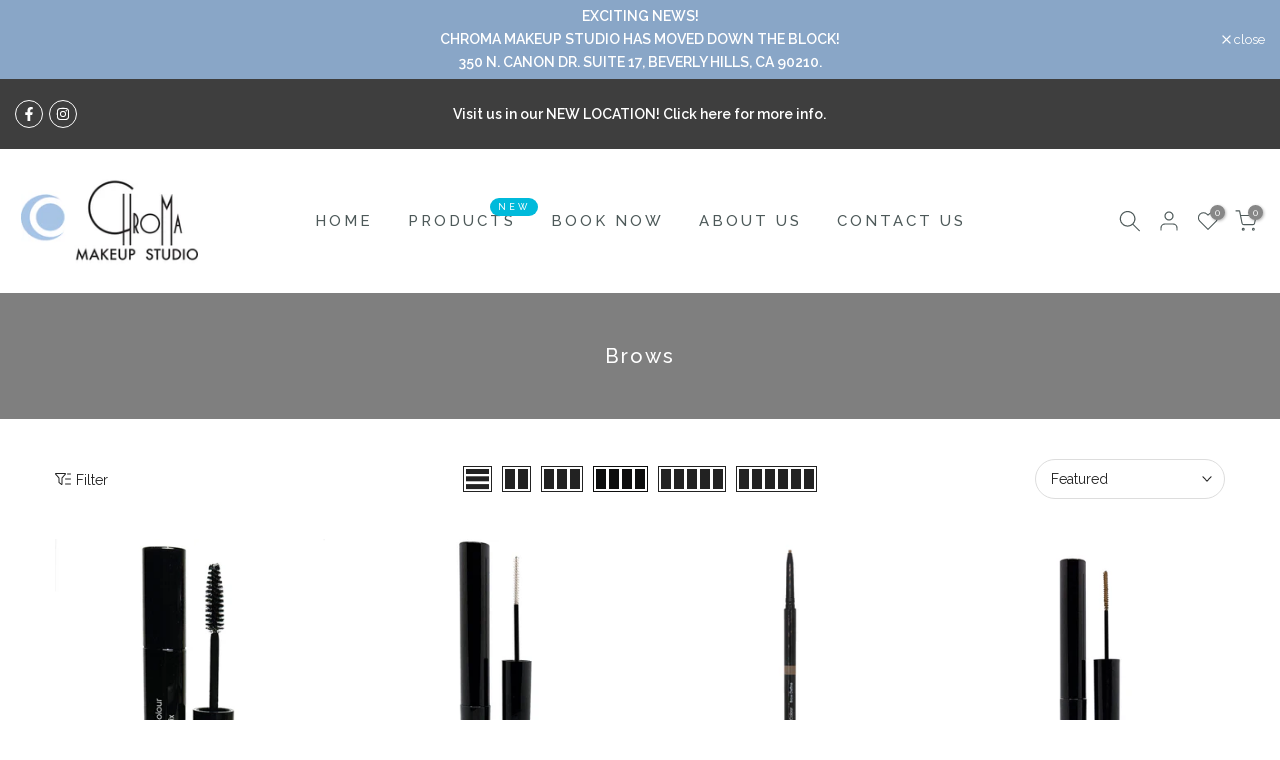

--- FILE ---
content_type: text/html; charset=utf-8
request_url: https://chromamakeupstudio.com/collections/brows/?section_id=facets
body_size: 781
content:
<div id="shopify-section-facets" class="shopify-section t4s-section-filter t4s-section-admn2-fixed"><link rel="stylesheet" href="//chromamakeupstudio.com/cdn/shop/t/16/assets/t4s-drawer.min.css?v=115469162580910401981744592625" media="all">
<link rel="stylesheet" href="//chromamakeupstudio.com/cdn/shop/t/16/assets/t4s-facets.css?v=130347938673044543311744592625" media="all">
<div data-filter-links id="t4s-filter-hidden" class="t4s-filter-hidden is--t4s-filter-native t4s-drawer t4s-drawer__left" aria-hidden="true">
  <div class="t4s-drawer__header">
    <span>Filter</span>
    <button class="t4s-drawer__close" data-drawer-close aria-label="Close Search"><svg class="t4s-iconsvg-close" role="presentation" viewBox="0 0 16 14"><path d="M15 0L1 14m14 0L1 0" stroke="currentColor" fill="none" fill-rule="evenodd"></path></svg></button>
  </div>

  <div class="t4s-drawer__content">
    <div class="t4s-drawer__main">
      <div data-t4s-scroll-me class="t4s-drawer__scroll t4s-current-scrollbar">
        <form id="FacetFiltersForm" data-sidebar-links class="t4s-facets__form t4s-row t4s-g-0">
                        
                  <div id="blockid_1" class="t4s-col-item t4s-col-12 t4s-facet is--blockid_price">
                    <h5 class="t4s-facet-title">Price</h5>
                    <div class="t4s-price_slider_wrapper">
                      <div class="t4s-price_slider"></div>
                      <div class="t4s-price_slider_amount" data-step="1" data-maxstr='filter.v.price.lte' data-minstr='filter.v.price.gte'>
                        <input type="hidden" class="t4s-url_price" name="url_price" value="">
                        <input type="hidden" class="t4s-min_price" name="min_price" value="0" data-min="0" placeholder="Min price">
                        <input type="hidden" class="t4s-max_price" name="max_price" value="65000" data-max="65000" placeholder="Max price">
                        <div class="t4s-price_steps_slider"></div>
                        <button type="button" class="t4s-price_slider_btn t4s-dn">Filter</button>
                        <div class="t4s-price_label">
                          Price: <span class="t4s-from">$0.00</span> — <span class="t4s-to">$650.00</span>
                        </div>
                      </div>
                    </div>
                  </div>
<div id="blockid_2" class="t4s-col-item t4s-col-12 t4s-facet is--blockidby-color">
                      <h5 class="t4s-facet-title">By Color</h5>
                      <div class="t4s-facet-content">
                        <ul class="t4s-filter__values is--style-checkbox t4s-current-scrollbar"><li><a href="/collections/brows?filter.v.option.color=Blonde"><div class="t4s-checkbox-wrapper t4s-pr t4s-oh"><svg focusable="false" viewBox="0 0 24 24" role="presentation"><path fill="currentColor" d="M9 20l-7-7 3-3 4 4L19 4l3 3z"></path></svg></div>Blonde<span class="t4s-value-count">(2)</span></a></li><li><a href="/collections/brows?filter.v.option.color=Blonde+Brow+Stain"><div class="t4s-checkbox-wrapper t4s-pr t4s-oh"><svg focusable="false" viewBox="0 0 24 24" role="presentation"><path fill="currentColor" d="M9 20l-7-7 3-3 4 4L19 4l3 3z"></path></svg></div>Blonde Brow Stain<span class="t4s-value-count">(1)</span></a></li><li><a href="/collections/brows?filter.v.option.color=Brunette"><div class="t4s-checkbox-wrapper t4s-pr t4s-oh"><svg focusable="false" viewBox="0 0 24 24" role="presentation"><path fill="currentColor" d="M9 20l-7-7 3-3 4 4L19 4l3 3z"></path></svg></div>Brunette<span class="t4s-value-count">(2)</span></a></li><li><a href="/collections/brows?filter.v.option.color=Brunette+Brow+Stain"><div class="t4s-checkbox-wrapper t4s-pr t4s-oh"><svg focusable="false" viewBox="0 0 24 24" role="presentation"><path fill="currentColor" d="M9 20l-7-7 3-3 4 4L19 4l3 3z"></path></svg></div>Brunette Brow Stain<span class="t4s-value-count">(1)</span></a></li><li><a href="/collections/brows?filter.v.option.color=Cool+Brunette+Brow+Stain"><div class="t4s-checkbox-wrapper t4s-pr t4s-oh"><svg focusable="false" viewBox="0 0 24 24" role="presentation"><path fill="currentColor" d="M9 20l-7-7 3-3 4 4L19 4l3 3z"></path></svg></div>Cool Brunette Brow Stain<span class="t4s-value-count">(1)</span></a></li><li><a href="/collections/brows?filter.v.option.color=Dark+Taupe+Brow+Stain"><div class="t4s-checkbox-wrapper t4s-pr t4s-oh"><svg focusable="false" viewBox="0 0 24 24" role="presentation"><path fill="currentColor" d="M9 20l-7-7 3-3 4 4L19 4l3 3z"></path></svg></div>Dark Taupe Brow Stain<span class="t4s-value-count">(1)</span></a></li><li><a href="/collections/brows?filter.v.option.color=Deep+Brunette"><div class="t4s-checkbox-wrapper t4s-pr t4s-oh"><svg focusable="false" viewBox="0 0 24 24" role="presentation"><path fill="currentColor" d="M9 20l-7-7 3-3 4 4L19 4l3 3z"></path></svg></div>Deep Brunette<span class="t4s-value-count">(1)</span></a></li><li><a href="/collections/brows?filter.v.option.color=Deep+Brunette+Brow+Stain"><div class="t4s-checkbox-wrapper t4s-pr t4s-oh"><svg focusable="false" viewBox="0 0 24 24" role="presentation"><path fill="currentColor" d="M9 20l-7-7 3-3 4 4L19 4l3 3z"></path></svg></div>Deep Brunette Brow Stain<span class="t4s-value-count">(1)</span></a></li><li><a href="/collections/brows?filter.v.option.color=Espresso"><div class="t4s-checkbox-wrapper t4s-pr t4s-oh"><svg focusable="false" viewBox="0 0 24 24" role="presentation"><path fill="currentColor" d="M9 20l-7-7 3-3 4 4L19 4l3 3z"></path></svg></div>Espresso<span class="t4s-value-count">(1)</span></a></li><li><a href="/collections/brows?filter.v.option.color=Sable"><div class="t4s-checkbox-wrapper t4s-pr t4s-oh"><svg focusable="false" viewBox="0 0 24 24" role="presentation"><path fill="currentColor" d="M9 20l-7-7 3-3 4 4L19 4l3 3z"></path></svg></div>Sable<span class="t4s-value-count">(1)</span></a></li><li><a href="/collections/brows?filter.v.option.color=Shade"><div class="t4s-checkbox-wrapper t4s-pr t4s-oh"><svg focusable="false" viewBox="0 0 24 24" role="presentation"><path fill="currentColor" d="M9 20l-7-7 3-3 4 4L19 4l3 3z"></path></svg></div>Shade<span class="t4s-value-count">(1)</span></a></li><li><a href="/collections/brows?filter.v.option.color=Smoke"><div class="t4s-checkbox-wrapper t4s-pr t4s-oh"><svg focusable="false" viewBox="0 0 24 24" role="presentation"><path fill="currentColor" d="M9 20l-7-7 3-3 4 4L19 4l3 3z"></path></svg></div>Smoke<span class="t4s-value-count">(1)</span></a></li><li><a href="/collections/brows?filter.v.option.color=Toast"><div class="t4s-checkbox-wrapper t4s-pr t4s-oh"><svg focusable="false" viewBox="0 0 24 24" role="presentation"><path fill="currentColor" d="M9 20l-7-7 3-3 4 4L19 4l3 3z"></path></svg></div>Toast<span class="t4s-value-count">(1)</span></a></li></ul>
                      </div>
                    </div>
<div id="blockid_3" class="t4s-col-item t4s-col-12 t4s-facet is--blockidproduct-status">
                      <h5 class="t4s-facet-title">Product status</h5>
                      <div class="t4s-facet-content">
                        <ul class="t4s-filter__values is--style-checkbox t4s-current-scrollbar"><li><a href="/collections/brows?filter.v.availability=1"><div class="t4s-checkbox-wrapper t4s-pr t4s-oh"><svg focusable="false" viewBox="0 0 24 24" role="presentation"><path fill="currentColor" d="M9 20l-7-7 3-3 4 4L19 4l3 3z"></path></svg></div>In stock<span class="t4s-value-count">(10)</span></a></li><li><a href="/collections/brows?filter.v.availability=0"><div class="t4s-checkbox-wrapper t4s-pr t4s-oh"><svg focusable="false" viewBox="0 0 24 24" role="presentation"><path fill="currentColor" d="M9 20l-7-7 3-3 4 4L19 4l3 3z"></path></svg></div>Out of stock<span class="t4s-value-count">(1)</span></a></li></ul>
                      </div>
                    </div></form>
        </div>
      </div></div>
</div>

</div>

--- FILE ---
content_type: text/css
request_url: https://chromamakeupstudio.com/cdn/shop/t/16/assets/custom.css?v=159084488678859283491745634406
body_size: -342
content:
a.instagram.t4s-tooltip-actived:hover{color:#517fa4!important;border-color:#517fa4!important}a.facebook.t4s-tooltip-actived:hover{color:#3b5998!important;border-color:#3b5998!important}input.t4s-text-center.t4s-text-md-start.t4s-newsletter__email{text-align:left!important}.t4s-top-bar a :hover{color:##89a6c7!important}@media (min-width: 1025px){.t4s-col-item.t4s-main-page.t4s-main-area.t4s-rte .row{display:flex!important}.t4s-type_mn_link>.t4s-heading,.t4s-type_mn_link>a{text-transform:uppercase;color:#222;border-bottom:1px solid #eee!important}.t4s-type_mn_link .t4s-sub-column li a{color:#878787!important;font-size:14px!important}.t4s-type_mn_link .t4s-sub-column li a:hover{color:#222}.t4s-banner-content.t4s-content-position.t4s-pa.t4s-content-auto.t4s-pe-none.t4s-text-lg-center.t4s-text-md-center.t4s-text-center.t4s-bg-content-true.t4s-br-content-false.t4s-br-style-solid{padding-top:70px!important;width:600px!important}}@media (max-width: 767px){.t4s-content-position:not(.t4s-container)[style*="--p-left-mb:50%"]{max-width:100%;width:90%!important}.t4s-banner-content.t4s-content-position.t4s-pa.t4s-content-auto.t4s-pe-none.t4s-text-lg-center.t4s-text-md-center.t4s-text-center.t4s-bg-content-true.t4s-br-content-false.t4s-br-style-solid{padding:25px 10px}.t4s-mb__menu>li>a{color:#222}.t4s-drawer__header{background-color:#0000000d}}
/*# sourceMappingURL=/cdn/shop/t/16/assets/custom.css.map?v=159084488678859283491745634406 */


--- FILE ---
content_type: text/css
request_url: https://chromamakeupstudio.com/cdn/shop/t/16/assets/colors.css?v=120597109174734801151761599569
body_size: 11139
content:
/** Shopify CDN: Minification failed

Line 7:6485 Expected identifier but found whitespace
Line 7:6486 Unexpected "rgba("

**/
/*! Code css #t4s_custom_color */ .bg_color_crystal-clear {}.bg_color_crystal-clear.lazyloadt4sed{background-image: url('/cdn/shop/files/clear_swatch.png?crop=center&height=100&v=1748605812&width=100')}.bg_color_icing-lip-shine {}.bg_color_icing-lip-shine.lazyloadt4sed{background-image: url('/cdn/shop/files/icing_swatch.jpg?crop=center&height=100&v=1761599391&width=100')}.bg_color_currant {}.bg_color_currant.lazyloadt4sed{background-image: url('/cdn/shop/files/currant_swatch.jpg?crop=center&height=100&v=1759961411&width=100')}.bg_color_ballad {}.bg_color_ballad.lazyloadt4sed{background-image: url('/cdn/shop/files/ballad_swatch_ed1e27b8-9e13-4d27-9c9f-65dd02f9e412.jpg?crop=center&height=100&v=1759961049&width=100')}.bg_color_rumor {}.bg_color_rumor.lazyloadt4sed{background-image: url('/cdn/shop/files/rumor_swatch.jpg?crop=center&height=100&v=1759961015&width=100')}.bg_color_azalea {}.bg_color_azalea.lazyloadt4sed{background-image: url('/cdn/shop/files/azalea_swatch.jpg?crop=center&height=100&v=1759960980&width=100')}.bg_color_le-rose {}.bg_color_le-rose.lazyloadt4sed{background-image: url('/cdn/shop/files/Le_Rose_swatch.jpg?crop=center&height=100&v=1759960643&width=100')}.bg_color_antique-rose {}.bg_color_antique-rose.lazyloadt4sed{background-image: url('/cdn/shop/files/antique_rose_swatch.jpg?crop=center&height=100&v=1759960215&width=100')}.bg_color_garnet-lip-shine {}.bg_color_garnet-lip-shine.lazyloadt4sed{background-image: url('/cdn/shop/files/garnet_swatch.jpg?crop=center&height=100&v=1759959955&width=100')}.bg_color_cheeky {}.bg_color_cheeky.lazyloadt4sed{background-image: url('/cdn/shop/files/cheeky_swatch.jpg?crop=center&height=100&v=1758800658&width=100')}.bg_color_bare {}.bg_color_bare.lazyloadt4sed{background-image: url('/cdn/shop/files/bare_swatch.jpg?crop=center&height=100&v=1758799837&width=100')}.bg_color_linen {}.bg_color_linen.lazyloadt4sed{background-image: url('/cdn/shop/files/linen_swatch.jpg?crop=center&height=100&v=1758799767&width=100')}.bg_color_silken {}.bg_color_silken.lazyloadt4sed{background-image: url('/cdn/shop/files/silken_swatch.jpg?crop=center&height=100&v=1758799482&width=100')}.bg_color_puff {}.bg_color_puff.lazyloadt4sed{background-image: url('/cdn/shop/files/puff_copy.jpg?crop=center&height=100&v=1748204083&width=100')}.bg_color_sheen-cheek-colour {}.bg_color_sheen-cheek-colour.lazyloadt4sed{background-image: url('/cdn/shop/files/sheen_07e66ea0-40fb-4c03-949c-4d4ad71b157e.jpg?crop=center&height=100&v=1614347258&width=100')}.bg_color_black-rose {}.bg_color_black-rose.lazyloadt4sed{background-image: url('/cdn/shop/files/black_rose_93f18e29-d23e-4d06-b1eb-701e71661649.jpg?crop=center&height=100&v=1614347217&width=100')}.bg_color_gold-dust {}.bg_color_gold-dust.lazyloadt4sed{background-image: url('/cdn/shop/files/gold_dust_copy.jpg?crop=center&height=100&v=1748203561&width=100')}.bg_color_atlantis {}.bg_color_atlantis.lazyloadt4sed{background-image: url('/cdn/shop/files/atlantis_6164bf82-4c1e-4a44-b1f7-6da487d1d8a6.jpg?crop=center&height=100&v=1614347215&width=100')}.bg_color_agate {}.bg_color_agate.lazyloadt4sed{background-image: url('/cdn/shop/files/agate_6d0954be-20b5-4c8d-b6ee-b9eb9af6c6e8.jpg?crop=center&height=100&v=1614347215&width=100')}.bg_color_absinthe {}.bg_color_absinthe.lazyloadt4sed{background-image: url('/cdn/shop/files/absinthe_933d232f-e951-4d81-b296-11e8cc7c3597.jpg?crop=center&height=100&v=1614347215&width=100')}.bg_color_night-sky {}.bg_color_night-sky.lazyloadt4sed{background-image: url('/cdn/shop/files/night_sky_bd5b474e-183b-41c8-b7cc-ab4e37a9704a.jpg?crop=center&height=100&v=1614347236&width=100')}.bg_color_astral {}.bg_color_astral.lazyloadt4sed{background-image: url('/cdn/shop/files/astral_swatch.jpg?crop=center&height=100&v=1614347215&width=100')}.bg_color_gray-sky {}.bg_color_gray-sky.lazyloadt4sed{background-image: url('/cdn/shop/files/gray_sky.jpg?crop=center&height=100&v=1647343377&width=100')}.bg_color_pitch-black {}.bg_color_pitch-black.lazyloadt4sed{background-image: url('/cdn/shop/files/Pitch_black.jpg?crop=center&height=100&v=1661191817&width=100')}.bg_color_4-deep-peach {}.bg_color_4-deep-peach.lazyloadt4sed{background-image: url('/cdn/shop/files/cover_all_wand_6_dca1c57e-fd2b-4e76-a2c0-9e7b743816d2.jpg?crop=center&height=100&v=1747927899&width=100')}.bg_color_3-neutral-peach {}.bg_color_3-neutral-peach.lazyloadt4sed{background-image: url('/cdn/shop/files/cover_all_cream_3_f5b8d12a-e498-4f6d-b7c4-feaba04340b8.jpg?crop=center&height=100&v=1747927807&width=100')}.bg_color_2-neutral-warm {}.bg_color_2-neutral-warm.lazyloadt4sed{background-image: url('/cdn/shop/files/Cover_all_wand_2.jpg?crop=center&height=100&v=1747927709&width=100')}.bg_color_1-light {}.bg_color_1-light.lazyloadt4sed{background-image: url('/cdn/shop/files/cover_all_cream_1_59386b4d-46f3-4a17-83e6-15aa761515b1.jpg?crop=center&height=100&v=1747927584&width=100')}.bg_color_maple-cheek-colour {}.bg_color_maple-cheek-colour.lazyloadt4sed{background-image: url('/cdn/shop/files/maple_cheek_swatch.jpg?crop=center&height=100&v=1747912415&width=100')}.bg_color_allure-cheek-colour {}.bg_color_allure-cheek-colour.lazyloadt4sed{background-image: url('/cdn/shop/files/allure_a9ef02e4-d851-46ee-9679-d8670fc549b6.jpg?crop=center&height=100&v=1614347254&width=100')}.bg_color_fire-opal {}.bg_color_fire-opal.lazyloadt4sed{background-image: url('/cdn/shop/files/firee_opal_swatch.jpg?crop=center&height=100&v=1747622135&width=100')}  --t4s-bg-color: rgba(0, 0, 0, 0);
}
.bg_color_ballet.lazyloadt4sed {
  background-image: url("/cdn/shop/files/ballet_aeb22bb4-41cb-4af0-ad61-341364c6ba70_100x100_crop_center.jpg?v=1614347216");
}
.bg_color_bark {
  --t4s-bg-color: rgba(0, 0, 0, 0);
}
.bg_color_bark.lazyloadt4sed {
  background-image: url("/cdn/shop/files/bark_cake_eyeliner_1a3b3628-dc1b-4e8b-9a17-796cc560edcb_100x100_crop_center.jpg?v=1614347217");
}
.bg_color_birch {
  --t4s-bg-color: rgba(0, 0, 0, 0);
}
.bg_color_birch.lazyloadt4sed {
  background-image: url("/cdn/shop/files/birch_f33c99da-2b80-4a3d-b17c-5f8a640192ff_100x100_crop_center.jpg?v=1614347217");
}
.bg_color_black-rose {
}
.bg_color_black-rose.lazyloaded {
  background-image: url("/cdn/shop/files/black_rose_93f18e29-d23e-4d06-b1eb-701e71661649_100x100_crop_center.jpg?v=1614347217");
}
.bg_color_blonde {
  --t4s-bg-color: rgba(0, 0, 0, 0);
}
.bg_color_blonde.lazyloadt4sed {
  background-image: url("/cdn/shop/files/blonde_dfd0c0ec-5f92-40f7-b416-c240a0f06f5b_100x100_crop_center.jpg?v=1614347217");
}
.bg_color_bloom {
  --t4s-bg-color: rgba(0, 0, 0, 0);
}
.bg_color_bloom.lazyloadt4sed {
  background-image: url("/cdn/shop/files/bloom_d0626fe2-97a3-4316-b2ff-251959749221_100x100_crop_center.jpg?v=1614347217");
}
.bg_color_pitch-black {
}
.bg_color_pitch-black.lazyloaded {
  background-image: url("/cdn/shop/files/Pitch_black_100x100_crop_center.jpg?v=1661191817");
}
.bg_color_blueprint {
  --t4s-bg-color: rgba(0, 0, 0, 0);
}
.bg_color_blueprint.lazyloadt4sed {
  background-image: url("/cdn/shop/files/blueprint_90382548-4965-4169-bc2f-661d2d8b3d57_100x100_crop_center.jpg?v=1614347217");
}
.bg_color_brilliant {
  --t4s-bg-color: rgba(0, 0, 0, 0);
}
.bg_color_brilliant.lazyloadt4sed {
  background-image: url("/cdn/shop/files/brilliant_e2387446-0370-4b3e-a4d8-01018dc633ad_100x100_crop_center.jpg?v=1614347218");
}
.bg_color_bronzite {
  --t4s-bg-color: rgba(0, 0, 0, 0);
}
.bg_color_bronzite.lazyloadt4sed {
  background-image: url("/cdn/shop/files/bronzite_76ebff22-131d-4591-b116-95aae4ca3dcc_100x100_crop_center.jpg?v=1614347218");
}
.bg_color_brunette {
  --t4s-bg-color: rgba(0, 0, 0, 0);
}
.bg_color_brunette.lazyloadt4sed {
  background-image: url("/cdn/shop/files/brunette_32dbca35-3669-436e-abbe-4c8c79119f36_100x100_crop_center.jpg?v=1614347218");
}
.bg_color_burnt {
  --t4s-bg-color: rgba(0, 0, 0, 0);
}
.bg_color_burnt.lazyloadt4sed {
  background-image: url("/cdn/shop/files/burnt_37b66f6d-1efe-4b0a-ba9f-9780f4fb7211_100x100_crop_center.jpg?v=1614347218");
}
.bg_color_buttercup {
  --t4s-bg-color: rgba(0, 0, 0, 0);
}
.bg_color_buttercup.lazyloadt4sed {
  background-image: url("/cdn/shop/files/buttercup_adc7fb50-4620-4ac5-9d2d-8f9413904b5b_100x100_crop_center.jpg?v=1614347218");
}
.bg_color_cabernet {
  --t4s-bg-color: rgba(0, 0, 0, 0);
}
.bg_color_cabernet.lazyloadt4sed {
  background-image: url("/cdn/shop/files/cabernet_b2d17967-f2d0-4c32-8359-d4fbe9b857ec_100x100_crop_center.jpg?v=1614347218");
}
.bg_color_camellia {
  --t4s-bg-color: rgba(0, 0, 0, 0);
}
.bg_color_camellia.lazyloadt4sed {
  background-image: url("/cdn/shop/files/camelia_042c3761-4af1-43e4-9234-0c1506faaacb_100x100_crop_center.jpg?v=1614347219");
}
.bg_color_captivate {
  --t4s-bg-color: rgba(0, 0, 0, 0);
}
.bg_color_captivate.lazyloadt4sed {
  background-image: url("/cdn/shop/files/captivate_b8f189eb-15cd-45fa-a9b6-b6b250210788_100x100_crop_center.jpg?v=1614347219");
}
.bg_color_celadon {
  --t4s-bg-color: rgba(0, 0, 0, 0);
}
.bg_color_celadon.lazyloadt4sed {
  background-image: url("/cdn/shop/files/celadon_21ae1bd5-a352-4941-bcc0-76e5b0206f2f_100x100_crop_center.jpg?v=1614347219");
}
.bg_color_celestial {
  --t4s-bg-color: rgba(0, 0, 0, 0);
}
.bg_color_celestial.lazyloadt4sed {
  background-image: url("/cdn/shop/files/celestial_d73979f3-a5ef-4960-a15b-55421c7b1724_100x100_crop_center.jpg?v=1614347219");
}
.bg_color_chocolate {
  --t4s-bg-color: rgba(0, 0, 0, 0);
}
.bg_color_chocolate.lazyloadt4sed {
  background-image: url("/cdn/shop/files/chocolate_7c5d1dbf-ceb3-4e32-a65a-c998a8a072b3_100x100_crop_center.jpg?v=1614347219");
}
.bg_color_chrome {
  --t4s-bg-color: rgba(0, 0, 0, 0);
}
.bg_color_chrome.lazyloadt4sed {
  background-image: url("/cdn/shop/files/Chrome_2fc97062-1ecc-4bbf-8cef-1a2f3f91f6e9_100x100_crop_center.jpg?v=1614347220");
}
.bg_color_cloud {
  --t4s-bg-color: rgba(0, 0, 0, 0);
}
.bg_color_cloud.lazyloadt4sed {
  background-image: url("/cdn/shop/files/cloud_1d7c01dc-a09b-4c8e-ba2b-0c31e5f7e6cc_100x100_crop_center.jpg?v=1614347220");
}
.bg_color_cobalt {
  --t4s-bg-color: rgba(0, 0, 0, 0);
}
.bg_color_cobalt.lazyloadt4sed {
  background-image: url("/cdn/shop/files/cobalt_cake_eyeliner_b8cddf6f-ad02-4c12-b46f-1cc54cf092a1_100x100_crop_center.jpg?v=1614347224");
}
.bg_color_cocoa {
  --t4s-bg-color: rgba(0, 0, 0, 0);
}
.bg_color_cocoa.lazyloadt4sed {
  background-image: url("/cdn/shop/files/cocoa_230d5536-5376-4d64-b0b3-ec46f2232419_100x100_crop_center.jpg?v=1614347224");
}
.bg_color_coffee {
  --t4s-bg-color: rgba(0, 0, 0, 0);
}
.bg_color_coffee.lazyloadt4sed {
  background-image: url("/cdn/shop/files/coffee_48cfe758-9dd0-43a4-9383-99ef97f2075c_100x100_crop_center.jpg?v=1614347224");
}
.bg_color_copper {
  --t4s-bg-color: rgba(0, 0, 0, 0);
}
.bg_color_copper.lazyloadt4sed {
  background-image: url("/cdn/shop/files/copper_a0665ae1-64fe-401b-bc6b-0938da58ddd7_100x100_crop_center.jpg?v=1614347224");
}
.bg_color_cosmic {
  --t4s-bg-color: rgba(0, 0, 0, 0);
}
.bg_color_cosmic.lazyloadt4sed {
  background-image: url("/cdn/shop/files/cosmic_20539763-1c25-4694-ab95-dd3d89918137_100x100_crop_center.jpg?v=1614347224");
}
.bg_color_daisy {
  --t4s-bg-color: rgba(0, 0, 0, 0);
}
.bg_color_daisy.lazyloadt4sed {
  background-image: url("/cdn/shop/files/daisy_55f28802-e921-4f35-80d5-2ba55e7bea0e_100x100_crop_center.jpg?v=1614347228");
}
.bg_color_delicate {
  --t4s-bg-color: rgba(0, 0, 0, 0);
}
.bg_color_delicate.lazyloadt4sed {
  background-image: url("/cdn/shop/files/delicate_5fe3285c-98d1-4247-8403-71640e26ee65_100x100_crop_center.jpg?v=1614347228");
}
.bg_color_dream {
  --t4s-bg-color: rgba(0, 0, 0, 0);
}
.bg_color_dream.lazyloadt4sed {
  background-image: url("/cdn/shop/files/dream_387e4740-157e-4bda-926a-563592185210_100x100_crop_center.jpg?v=1614347228");
}
.bg_color_driftwood {
  --t4s-bg-color: rgba(0, 0, 0, 0);
}
.bg_color_driftwood.lazyloadt4sed {
  background-image: url("/cdn/shop/files/driftwood_12ba99f7-7357-4428-9bf6-a337cd587382_100x100_crop_center.jpg?v=1614347228");
}
.bg_color_duet {
  --t4s-bg-color: rgba(0, 0, 0, 0);
}
.bg_color_duet.lazyloadt4sed {
  background-image: url("/cdn/shop/files/duet_72d58e2b-241c-4f88-ac33-f4a82098a3d0_100x100_crop_center.jpg?v=1614347228");
}
.bg_color_dusk {
  --t4s-bg-color: rgba(0, 0, 0, 0);
}
.bg_color_dusk.lazyloadt4sed {
  background-image: url("/cdn/shop/files/dusk_fd89d572-dd02-46bc-b6c3-7df82da20a95_100x100_crop_center.jpg?v=1614347228");
}
.bg_color_earth {
  --t4s-bg-color: rgba(0, 0, 0, 0);
}
.bg_color_earth.lazyloadt4sed {
  background-image: url("/cdn/shop/files/earth_b9445948-db95-4221-b04b-ae65537e0dc2_100x100_crop_center.jpg?v=1614347228");
}
.bg_color_eclipse {
  --t4s-bg-color: rgba(0, 0, 0, 0);
}
.bg_color_eclipse.lazyloadt4sed {
  background-image: url("/cdn/shop/files/eclipse_5e48ecc8-e482-41be-ae70-1a49e4f0d491_100x100_crop_center.jpg?v=1614347229");
}
.bg_color_element {
  --t4s-bg-color: rgba(0, 0, 0, 0);
}
.bg_color_element.lazyloadt4sed {
  background-image: url("/cdn/shop/files/element_c753079f-caf4-475b-86ec-8d53724d2d25_100x100_crop_center.jpg?v=1614347229");
}
.bg_color_elemental {
  --t4s-bg-color: rgba(0, 0, 0, 0);
}
.bg_color_elemental.lazyloadt4sed {
  background-image: url("/cdn/shop/files/elemental_9acfb4ba-960d-4da9-aec2-5b10233574a7_100x100_crop_center.jpg?v=1614347229");
}
.bg_color_enchant {
  --t4s-bg-color: rgba(0, 0, 0, 0);
}
.bg_color_enchant.lazyloadt4sed {
  background-image: url("/cdn/shop/files/enchant_a15f82fa-190d-4719-b24e-12606268d8da_100x100_crop_center.jpg?v=1614347229");
}
.bg_color_entice {
  --t4s-bg-color: rgba(0, 0, 0, 0);
}
.bg_color_entice.lazyloadt4sed {
  background-image: url("/cdn/shop/files/entice_964f07cd-42f3-473f-92c9-c165568a046e_100x100_crop_center.jpg?v=1614347229");
}
.bg_color_envy {
  --t4s-bg-color: rgba(0, 0, 0, 0);
}
.bg_color_envy.lazyloadt4sed {
  background-image: url("/cdn/shop/files/envy_c29425e1-bcf7-4a73-bb02-9e3f1f17cba9_100x100_crop_center.jpg?v=1614347229");
}
.bg_color_espresso {
  --t4s-bg-color: rgba(0, 0, 0, 0);
}
.bg_color_espresso.lazyloadt4sed {
  background-image: url("/cdn/shop/files/espresso_1dc4a102-378f-4990-99a4-6c721b43e4d2_100x100_crop_center.jpg?v=1614347229");
}
.bg_color_eternal {
  --t4s-bg-color: rgba(0, 0, 0, 0);
}
.bg_color_eternal.lazyloadt4sed {
  background-image: url("/cdn/shop/files/eternal_0bdb2c97-b67d-4820-bb3f-ba29968fc434_100x100_crop_center.jpg?v=1614347229");
}
.bg_color_ethereal {
  --t4s-bg-color: rgba(0, 0, 0, 0);
}
.bg_color_ethereal.lazyloadt4sed {
  background-image: url("/cdn/shop/files/ethereal_476666bf-6a74-497c-a933-b926106c7c23_100x100_crop_center.jpg?v=1614347229");
}
.bg_color_eve {
  --t4s-bg-color: rgba(0, 0, 0, 0);
}
.bg_color_eve.lazyloadt4sed {
  background-image: url("/cdn/shop/files/eve_f6130336-64b6-4714-8900-4cc7e8d2c9f6_100x100_crop_center.jpg?v=1614347229");
}
.bg_color_fairy {
  --t4s-bg-color: rgba(0, 0, 0, 0);
}
.bg_color_fairy.lazyloadt4sed {
  background-image: url("/cdn/shop/files/fairy_4d4df929-7e49-44d7-918c-b6f985cbd176_100x100_crop_center.jpg?v=1614347229");
}
.bg_color_fate {
  --t4s-bg-color: rgba(0, 0, 0, 0);
}
.bg_color_fate.lazyloadt4sed {
  background-image: url("/cdn/shop/files/fate_3a3b854f-db9f-42e8-a507-6520579fa621_100x100_crop_center.jpg?v=1614347229");
}
.bg_color_fern {
  --t4s-bg-color: rgba(0, 0, 0, 0);
}
.bg_color_fern.lazyloadt4sed {
  background-image: url("/cdn/shop/files/fern_2b384d52-5a9c-464f-8368-d0f9ab1cf890_100x100_crop_center.jpg?v=1614347229");
}
.bg_color_flare {
  --t4s-bg-color: rgba(0, 0, 0, 0);
}
.bg_color_flare.lazyloadt4sed {
  background-image: url("/cdn/shop/files/flare_b2f684c6-4d15-434e-8c25-028cf5bf5dad_100x100_crop_center.jpg?v=1614347230");
}
.bg_color_flaxen {
  --t4s-bg-color: rgba(0, 0, 0, 0);
}
.bg_color_flaxen.lazyloadt4sed {
  background-image: url("/cdn/shop/files/flaxen_25de8315-df33-45e5-b98a-b169729daa18_100x100_crop_center.jpg?v=1614347230");
}
.bg_color_foam {
  --t4s-bg-color: rgba(0, 0, 0, 0);
}
.bg_color_foam.lazyloadt4sed {
  background-image: url("/cdn/shop/files/foam_c8dc6560-235f-4093-a473-ef6de6a43409_100x100_crop_center.jpg?v=1614347230");
}
.bg_color_fog {
  --t4s-bg-color: rgba(0, 0, 0, 0);
}
.bg_color_fog.lazyloadt4sed {
  background-image: url("/cdn/shop/files/fog_02bbd85b-3d36-48aa-a37c-400cb9e2a320_100x100_crop_center.jpg?v=1614347230");
}
.bg_color_fragile {
  --t4s-bg-color: rgba(0, 0, 0, 0);
}
.bg_color_fragile.lazyloadt4sed {
  background-image: url("/cdn/shop/files/fragile_17a36b95-71b7-4ac9-99e1-bb07564148ce_100x100_crop_center.jpg?v=1614347230");
}
.bg_color_galaxy {
  --t4s-bg-color: rgba(0, 0, 0, 0);
}
.bg_color_galaxy.lazyloadt4sed {
  background-image: url("/cdn/shop/files/galaxy_91e03681-1ec9-4da3-bf42-b1c161ecc617_100x100_crop_center.jpg?v=1614347230");
}
.bg_color_gold-dust {
}
.bg_color_gold-dust.lazyloaded {
  background-image: url("/cdn/shop/files/golddust_17367736-edaa-4850-8981-4b59062aa4ce_100x100_crop_center.jpg?v=1614347230");
}
.bg_color_golden {
  --t4s-bg-color: rgba(0, 0, 0, 0);
}
.bg_color_golden.lazyloadt4sed {
  background-image: url("/cdn/shop/files/golden_b1140c2b-b377-43d1-8d38-8247806effb9_100x100_crop_center.jpg?v=1614347230");
}
.bg_color_gothic {
  --t4s-bg-color: rgba(0, 0, 0, 0);
}
.bg_color_gothic.lazyloadt4sed {
  background-image: url("/cdn/shop/files/gothic_48168d45-908e-4d19-9ca1-29c3021227fd_100x100_crop_center.jpg?v=1614347230");
}
.bg_color_graffiti {
  --t4s-bg-color: rgba(0, 0, 0, 0);
}
.bg_color_graffiti.lazyloadt4sed {
  background-image: url("/cdn/shop/files/graffiti_aed9b983-d2df-425f-a03b-b5be243730f0_100x100_crop_center.jpg?v=1614347230");
}
.bg_color_granite {
  --t4s-bg-color: rgba(0, 0, 0, 0);
}
.bg_color_granite.lazyloadt4sed {
  background-image: url("/cdn/shop/files/granite_9acdb499-742e-4540-bd59-4d2981099673_100x100_crop_center.jpg?v=1614347230");
}
.bg_color_gravity {
  --t4s-bg-color: rgba(0, 0, 0, 0);
}
.bg_color_gravity.lazyloadt4sed {
  background-image: url("/cdn/shop/files/gravity_d6799fbe-c1a3-449a-b1ee-2ca361e71577_100x100_crop_center.jpg?v=1614347230");
}
.bg_color_halo {
  --t4s-bg-color: rgba(0, 0, 0, 0);
}
.bg_color_halo.lazyloadt4sed {
  background-image: url("/cdn/shop/files/halo_swatch2_100x100_crop_center.jpg?v=1614347230");
}
.bg_color_haze {
  --t4s-bg-color: rgba(0, 0, 0, 0);
}
.bg_color_haze.lazyloadt4sed {
  background-image: url("/cdn/shop/files/haze_9155385c-a158-4588-b188-bb6f0582e549_100x100_crop_center.jpg?v=1614347230");
}
.bg_color_honey {
  --t4s-bg-color: rgba(0, 0, 0, 0);
}
.bg_color_honey.lazyloadt4sed {
  background-image: url("/cdn/shop/files/honey_7fb5632b-f9eb-46bb-b7d9-808b99f9c539_100x100_crop_center.jpg?v=1614347230");
}
.bg_color_hyacinth {
  --t4s-bg-color: rgba(0, 0, 0, 0);
}
.bg_color_hyacinth.lazyloadt4sed {
  background-image: url("/cdn/shop/files/hyacinth_dfb27787-a334-40d5-aac8-ca2089b86bb5_100x100_crop_center.jpg?v=1614347230");
}
.bg_color_illume {
  --t4s-bg-color: rgba(0, 0, 0, 0);
}
.bg_color_illume.lazyloadt4sed {
  background-image: url("/cdn/shop/files/illume_f6dd15d1-5f00-4b9c-9371-080505317e9b_100x100_crop_center.jpg?v=1614347230");
}
.bg_color_illusion {
  --t4s-bg-color: rgba(0, 0, 0, 0);
}
.bg_color_illusion.lazyloadt4sed {
  background-image: url("/cdn/shop/files/illusion_cf570552-3ed3-4b99-801c-825b8ce9f69e_100x100_crop_center.jpg?v=1614347230");
}
.bg_color_indigo {
  --t4s-bg-color: rgba(0, 0, 0, 0);
}
.bg_color_indigo.lazyloadt4sed {
  background-image: url("/cdn/shop/files/indigo_e76842b2-eb9c-40a2-818c-fa9ee12c1346_100x100_crop_center.jpg?v=1614347230");
}
.bg_color_iris {
  --t4s-bg-color: rgba(0, 0, 0, 0);
}
.bg_color_iris.lazyloadt4sed {
  background-image: url("/cdn/shop/files/iris_bd10f3d3-a2b5-4491-9143-80a4655fae24_100x100_crop_center.jpg?v=1614347230");
}
.bg_color_ivy {
  --t4s-bg-color: rgba(0, 0, 0, 0);
}
.bg_color_ivy.lazyloadt4sed {
  background-image: url("/cdn/shop/files/ivy_5e64d81d-e48c-424a-8bb9-7d59f20846f6_100x100_crop_center.jpg?v=1614347232");
}
.bg_color_jade {
  --t4s-bg-color: rgba(0, 0, 0, 0);
}
.bg_color_jade.lazyloadt4sed {
  background-image: url("/cdn/shop/files/jade_f3fc7e20-3e3f-4d18-a47d-ac03339dc34d_100x100_crop_center.jpg?v=1614347232");
}
.bg_color_karma {
  --t4s-bg-color: rgba(0, 0, 0, 0);
}
.bg_color_karma.lazyloadt4sed {
  background-image: url("/cdn/shop/files/karma_12ff8b5b-cab5-4764-82cb-db89e390a5c6_100x100_crop_center.jpg?v=1614347232");
}
.bg_color_lagoon {
  --t4s-bg-color: rgba(0, 0, 0, 0);
}
.bg_color_lagoon.lazyloadt4sed {
  background-image: url("/cdn/shop/files/lagoon_b1e514e2-7b56-40fb-8fee-2ee133e79999_100x100_crop_center.jpg?v=1614347232");
}
.bg_color_laurel {
  --t4s-bg-color: rgba(0, 0, 0, 0);
}
.bg_color_laurel.lazyloadt4sed {
  background-image: url("/cdn/shop/files/laurel_63772e03-fa8b-4e28-b782-487d20620119_100x100_crop_center.jpg?v=1614347232");
}
.bg_color_lemongrass {
  --t4s-bg-color: rgba(0, 0, 0, 0);
}
.bg_color_lemongrass.lazyloadt4sed {
  background-image: url("/cdn/shop/files/lemongrass_79571f95-ecb9-4f53-a026-a99987b09432_100x100_crop_center.jpg?v=1614347233");
}
.bg_color_leopard {
  --t4s-bg-color: rgba(0, 0, 0, 0);
}
.bg_color_leopard.lazyloadt4sed {
  background-image: url("/cdn/shop/files/leopard_feeeb2ba-eb9e-4563-848a-e62ec8f04502_100x100_crop_center.jpg?v=1614347233");
}
.bg_color_lilac {
  --t4s-bg-color: rgba(0, 0, 0, 0);
}
.bg_color_lilac.lazyloadt4sed {
  background-image: url("/cdn/shop/files/lilac_ea47ceb9-c5d4-450a-a6b6-01ae45366e40_100x100_crop_center.jpg?v=1614347233");
}
.bg_color_lotus {
  --t4s-bg-color: rgba(0, 0, 0, 0);
}
.bg_color_lotus.lazyloadt4sed {
  background-image: url("/cdn/shop/files/lotus_ecb0da61-6fac-46ac-98d4-14ecc9bc61da_100x100_crop_center.jpg?v=1614347233");
}
.bg_color_luster {
  --t4s-bg-color: rgba(0, 0, 0, 0);
}
.bg_color_luster.lazyloadt4sed {
  background-image: url("/cdn/shop/files/luster_3cec2f2d-2d0b-490e-a583-dd44a382e8a8_100x100_crop_center.jpg?v=1614347233");
}
.bg_color_lyric {
  --t4s-bg-color: rgba(0, 0, 0, 0);
}
.bg_color_lyric.lazyloadt4sed {
  background-image: url("/cdn/shop/files/lyric_7d46aaed-e091-445c-905c-70ab6bad5cfd_100x100_crop_center.jpg?v=1614347233");
}
.bg_color_magical {
  --t4s-bg-color: rgba(0, 0, 0, 0);
}
.bg_color_magical.lazyloadt4sed {
  background-image: url("/cdn/shop/files/magical_4cb443d3-5d54-440c-b787-414db1978e3d_100x100_crop_center.jpg?v=1614347234");
}
.bg_color_magnetism {
  --t4s-bg-color: rgba(0, 0, 0, 0);
}
.bg_color_magnetism.lazyloadt4sed {
  background-image: url("/cdn/shop/files/magnetism_ef40ce95-970a-4db8-ad99-c2b5cf184620_100x100_crop_center.jpg?v=1614347234");
}
.bg_color_mahogany {
  --t4s-bg-color: rgba(0, 0, 0, 0);
}
.bg_color_mahogany.lazyloadt4sed {
  background-image: url("/cdn/shop/files/Mahogany_46637d75-30d7-4d7d-9e56-c95d6ef01f72_100x100_crop_center.jpg?v=1614347234");
}
.bg_color_matrix {
  --t4s-bg-color: rgba(0, 0, 0, 0);
}
.bg_color_matrix.lazyloadt4sed {
  background-image: url("/cdn/shop/files/matrix_733d7be2-85be-4be5-9b64-a887a1f5fdf0_100x100_crop_center.jpg?v=1614347234");
}
.bg_color_medieval {
  --t4s-bg-color: rgba(0, 0, 0, 0);
}
.bg_color_medieval.lazyloadt4sed {
  background-image: url("/cdn/shop/files/medieval_dfea7890-211c-4da5-b14e-70fdf3b47fa0_100x100_crop_center.jpg?v=1614347234");
}
.bg_color_mercury {
  --t4s-bg-color: rgba(0, 0, 0, 0);
}
.bg_color_mercury.lazyloadt4sed {
  background-image: url("/cdn/shop/files/mercury_43fe5cf2-4cd4-481b-baf3-9346a6d66f87_100x100_crop_center.jpg?v=1614347234");
}
.bg_color_mermaid {
  --t4s-bg-color: rgba(0, 0, 0, 0);
}
.bg_color_mermaid.lazyloadt4sed {
  background-image: url("/cdn/shop/files/mermaid_0c19c0b5-97a5-49eb-935c-b053ca80c12f_100x100_crop_center.jpg?v=1614347234");
}
.bg_color_mineral {
  --t4s-bg-color: rgba(0, 0, 0, 0);
}
.bg_color_mineral.lazyloadt4sed {
  background-image: url("/cdn/shop/files/mineral_8e16d68b-a606-4641-9537-693a6c9cafc7_100x100_crop_center.jpg?v=1614347234");
}
.bg_color_misty {
  --t4s-bg-color: rgba(0, 0, 0, 0);
}
.bg_color_misty.lazyloadt4sed {
  background-image: url("/cdn/shop/files/misty_5880ec24-8b1c-4ed7-a812-bab378a92f68_100x100_crop_center.jpg?v=1614347235");
}
.bg_color_modest {
  --t4s-bg-color: rgba(0, 0, 0, 0);
}
.bg_color_modest.lazyloadt4sed {
  background-image: url("/cdn/shop/files/modest_c4e55d7a-185d-42d0-86c9-05e507e20de4_100x100_crop_center.jpg?v=1614347235");
}
.bg_color_mood {
  --t4s-bg-color: rgba(0, 0, 0, 0);
}
.bg_color_mood.lazyloadt4sed {
  background-image: url("/cdn/shop/files/mood_13468aa7-ed5e-427d-be7e-fc508bbb04f3_100x100_crop_center.jpg?v=1614347235");
}
.bg_color_moonlight {
  --t4s-bg-color: rgba(0, 0, 0, 0);
}
.bg_color_moonlight.lazyloadt4sed {
  background-image: url("/cdn/shop/files/moonlight_30ab4cd6-7617-4649-b4cf-32b75e850720_100x100_crop_center.jpg?v=1614347236");
}
.bg_color_moss {
  --t4s-bg-color: rgba(0, 0, 0, 0);
}
.bg_color_moss.lazyloadt4sed {
  background-image: url("/cdn/shop/files/moss_85be350f-a481-44ce-8589-859379d3f1d3_100x100_crop_center.jpg?v=1614347236");
}
.bg_color_mystery {
  --t4s-bg-color: rgba(0, 0, 0, 0);
}
.bg_color_mystery.lazyloadt4sed {
  background-image: url("/cdn/shop/files/mystery_02bb953c-b295-4450-9f17-ef556b62abdc_100x100_crop_center.jpg?v=1614347236");
}
.bg_color_mystic {
  --t4s-bg-color: rgba(0, 0, 0, 0);
}
.bg_color_mystic.lazyloadt4sed {
  background-image: url("/cdn/shop/files/mystic_412512e9-8821-4ceb-85e4-dd1a739c26fa_100x100_crop_center.jpg?v=1614347236");
}
.bg_color_myth {
  --t4s-bg-color: rgba(0, 0, 0, 0);
}
.bg_color_myth.lazyloadt4sed {
  background-image: url("/cdn/shop/files/myth_53c287ad-b5b6-4ac3-8a1c-0d1411daddc2_100x100_crop_center.jpg?v=1614347236");
}
.bg_color_nectar {
  --t4s-bg-color: rgba(0, 0, 0, 0);
}
.bg_color_nectar.lazyloadt4sed {
  background-image: url("/cdn/shop/files/nectar_373b2adc-1962-46fa-a97f-8e5ce17ba2cc_100x100_crop_center.jpg?v=1614347236");
}
.bg_color_neptune {
  --t4s-bg-color: rgba(0, 0, 0, 0);
}
.bg_color_neptune.lazyloadt4sed {
  background-image: url("/cdn/shop/files/neptune_ac551f71-4115-4bee-8763-e63735875967_100x100_crop_center.jpg?v=1614347236");
}
.bg_color_nightshade {
  --t4s-bg-color: rgba(0, 0, 0, 0);
}
.bg_color_nightshade.lazyloadt4sed {
  background-image: url("/cdn/shop/files/night_shade_94afe07e-5ef4-4a9a-b503-5c6af1cd6242_100x100_crop_center.jpg?v=1614347236");
}
.bg_color_night-sky {
}
.bg_color_night-sky.lazyloaded {
  background-image: url("/cdn/shop/files/night_sky_bd5b474e-183b-41c8-b7cc-ab4e37a9704a_100x100_crop_center.jpg?v=1614347236");
}
.bg_color_nocturne {
  --t4s-bg-color: rgba(0, 0, 0, 0);
}
.bg_color_nocturne.lazyloadt4sed {
  background-image: url("/cdn/shop/files/nocturne_a19bac45-1c11-47d9-a7b2-45bc47bf5bbc_100x100_crop_center.jpg?v=1614347236");
}
.bg_color_nouveau {
  --t4s-bg-color: rgba(0, 0, 0, 0);
}
.bg_color_nouveau.lazyloadt4sed {
  background-image: url("/cdn/shop/files/nouveau_6d2edd80-c1fc-4e03-a94a-bb5693576fab_100x100_crop_center.jpg?v=1614347240");
}
.bg_color_ocean {
  --t4s-bg-color: rgba(0, 0, 0, 0);
}
.bg_color_ocean.lazyloadt4sed {
  background-image: url("/cdn/shop/files/ocean_4bb9ee1c-da4d-4253-9ecd-96a365e3c7a6_100x100_crop_center.jpg?v=1614347240");
}
.bg_color_odyssey {
  --t4s-bg-color: rgba(0, 0, 0, 0);
}
.bg_color_odyssey.lazyloadt4sed {
  background-image: url("/cdn/shop/files/Odyssey_7814d780-c42f-4dff-ba6e-e5aefb390ad5_100x100_crop_center.jpg?v=1614347240");
}
.bg_color_onyx {
  --t4s-bg-color: rgba(0, 0, 0, 0);
}
.bg_color_onyx.lazyloadt4sed {
  background-image: url("/cdn/shop/files/onyx_cake_eyeliner_b347bfd2-3144-4b06-8dd6-1e60b19410e5_100x100_crop_center.jpg?v=1614347240");
}
.bg_color_opaline {
  --t4s-bg-color: rgba(0, 0, 0, 0);
}
.bg_color_opaline.lazyloadt4sed {
  background-image: url("/cdn/shop/files/opaline_7b025922-f346-4259-a267-771bf1a7a3ca_100x100_crop_center.jpg?v=1614347240");
}
.bg_color_orchid {
  --t4s-bg-color: rgba(0, 0, 0, 0);
}
.bg_color_orchid.lazyloadt4sed {
  background-image: url("/cdn/shop/files/orchid_8c683cba-7b4f-428f-a250-e63b0975679e_100x100_crop_center.jpg?v=1614347240");
}
.bg_color_oyster {
  --t4s-bg-color: rgba(0, 0, 0, 0);
}
.bg_color_oyster.lazyloadt4sed {
  background-image: url("/cdn/shop/files/oyster_375b265d-844b-4813-b869-42679ea6034e_100x100_crop_center.jpg?v=1614347240");
}
.bg_color_pansy {
  --t4s-bg-color: rgba(0, 0, 0, 0);
}
.bg_color_pansy.lazyloadt4sed {
  background-image: url("/cdn/shop/files/pansy_e08970b4-6382-44d0-b408-dfd55ac223d6_100x100_crop_center.jpg?v=1614347240");
}
.bg_color_patina {
  --t4s-bg-color: rgba(0, 0, 0, 0);
}
.bg_color_patina.lazyloadt4sed {
  background-image: url("/cdn/shop/files/patina_48cf9657-f7d3-41b4-927b-30a517e716df_100x100_crop_center.jpg?v=1614347240");
}
.bg_color_peach {
  --t4s-bg-color: rgba(0, 0, 0, 0);
}
.bg_color_peach.lazyloadt4sed {
  background-image: url("/cdn/shop/files/peach_cd721b7b-3401-4e25-aff5-5ce9d7f5c288_100x100_crop_center.jpg?v=1614347240");
}
.bg_color_peony {
  --t4s-bg-color: rgba(0, 0, 0, 0);
}
.bg_color_peony.lazyloadt4sed {
  background-image: url("/cdn/shop/files/peony_5b456ffe-9d08-4812-bce0-5497a2806703_100x100_crop_center.jpg?v=1614347240");
}
.bg_color_plume {
  --t4s-bg-color: rgba(0, 0, 0, 0);
}
.bg_color_plume.lazyloadt4sed {
  background-image: url("/cdn/shop/files/plume_d291a4d8-4e2e-4b2e-9efc-dbdcdda0c166_100x100_crop_center.jpg?v=1614347240");
}
.bg_color_poetic {
  --t4s-bg-color: rgba(0, 0, 0, 0);
}
.bg_color_poetic.lazyloadt4sed {
  background-image: url("/cdn/shop/files/poetic_4ff3df2f-989b-40bc-ac23-07efbd4bf345_100x100_crop_center.jpg?v=1614347240");
}
.bg_color_pure {
  --t4s-bg-color: rgba(0, 0, 0, 0);
}
.bg_color_pure.lazyloadt4sed {
  background-image: url("/cdn/shop/files/pure_24ed68a9-a412-40d8-b8da-d36c3aed4aed_100x100_crop_center.jpg?v=1614347240");
}
.bg_color_reflect {
  --t4s-bg-color: rgba(0, 0, 0, 0);
}
.bg_color_reflect.lazyloadt4sed {
  background-image: url("/cdn/shop/files/reflect_6326e763-839c-485d-b0e9-237aa0bf641b_100x100_crop_center.jpg?v=1614347240");
}
.bg_color_regency {
  --t4s-bg-color: rgba(0, 0, 0, 0);
}
.bg_color_regency.lazyloadt4sed {
  background-image: url("/cdn/shop/files/regency_5b9dbc83-8d6e-4444-8da1-3156621e0bbf_100x100_crop_center.jpg?v=1614347242");
}
.bg_color_rose {
  --t4s-bg-color: rgba(0, 0, 0, 0);
}
.bg_color_rose.lazyloadt4sed {
  background-image: url("/cdn/shop/files/rose_875dad59-013b-4e51-a99f-eebc58c791fd_100x100_crop_center.jpg?v=1614347242");
}
.bg_color_rosette {
  --t4s-bg-color: rgba(0, 0, 0, 0);
}
.bg_color_rosette.lazyloadt4sed {
  background-image: url("/cdn/shop/files/rosette_e6dd8c32-c466-49a9-aab8-334b732be5a3_100x100_crop_center.jpg?v=1614347242");
}
.bg_color_rustic {
  --t4s-bg-color: rgba(0, 0, 0, 0);
}
.bg_color_rustic.lazyloadt4sed {
  background-image: url("/cdn/shop/files/rustic_159c0a4a-9c1c-4148-8fa1-b7605f769de4_100x100_crop_center.jpg?v=1614347242");
}
.bg_color_toast {
  --t4s-bg-color: rgba(0, 0, 0, 0);
}
.bg_color_toast.lazyloadt4sed {
  background-image: url("/cdn/shop/files/toast_b8f4639f-293e-4999-9efe-557cb23c0f3c_100x100_crop_center.jpg?v=1614347242");
}
.bg_color_prism {
  --t4s-bg-color: rgba(0, 0, 0, 0);
}
.bg_color_prism.lazyloadt4sed {
  background-image: url("/cdn/shop/files/prism_swatch_100x100_crop_center.jpg?v=1614347242");
}
.bg_color_daybreak {
  --t4s-bg-color: rgba(0, 0, 0, 0);
}
.bg_color_daybreak.lazyloadt4sed {
  background-image: url("/cdn/shop/files/daybreak_49ea8394-5233-4aed-9837-7c5988b6f46c_100x100_crop_center.jpg?v=1614347245");
}
.bg_color_allure-cheek-colour {
}
.bg_color_allure-cheek-colour.lazyloaded {
  background-image: url("/cdn/shop/files/allure_a9ef02e4-d851-46ee-9679-d8670fc549b6_100x100_crop_center.jpg?v=1614347254");
}
.bg_color_autumn-glow {
}
.bg_color_autumn-glow.lazyloaded {
  background-image: url("/cdn/shop/files/autumn_glow_3eccbf40-7db7-4433-bea5-224a1930a787_100x100_crop_center.jpg?v=1614347254");
}
.bg_color_bella {
  --t4s-bg-color: rgba(0, 0, 0, 0);
}
.bg_color_bella.lazyloadt4sed {
  background-image: url("/cdn/shop/files/bella_b6fb7f87-f441-4a11-9c68-061b3780c17f_100x100_crop_center.jpg?v=1614347254");
}
.bg_color_breeze {
  --t4s-bg-color: rgba(0, 0, 0, 0);
}
.bg_color_breeze.lazyloadt4sed {
  background-image: url("/cdn/shop/files/breeze_28966529-94ef-473a-a8e2-b4468ef1ad30_100x100_crop_center.jpg?v=1614347254");
}
.bg_color_candid {
  --t4s-bg-color: rgba(0, 0, 0, 0);
}
.bg_color_candid.lazyloadt4sed {
  background-image: url("/cdn/shop/files/candid_68b82717-f5f1-4f4b-b7c1-97d5da263dd3_100x100_crop_center.jpg?v=1614347254");
}
.bg_color_cherish {
  --t4s-bg-color: rgba(0, 0, 0, 0);
}
.bg_color_cherish.lazyloadt4sed {
  background-image: url("/cdn/shop/files/cherish_7af4f522-1ed6-418e-b097-ec241d5e23bc_100x100_crop_center.jpg?v=1614347256");
}
.bg_color_cherub {
  --t4s-bg-color: rgba(0, 0, 0, 0);
}
.bg_color_cherub.lazyloadt4sed {
  background-image: url("/cdn/shop/files/cherub_e410e2da-58bf-42a2-8985-41d732d7020b_100x100_crop_center.jpg?v=1614347256");
}
.bg_color_chiffon {
  --t4s-bg-color: rgba(0, 0, 0, 0);
}
.bg_color_chiffon.lazyloadt4sed {
  background-image: url("/cdn/shop/files/chiffon_531d0f12-7195-4928-92e8-7e6144896cd6_100x100_crop_center.jpg?v=1614347256");
}
.bg_color_enlighten {
  --t4s-bg-color: rgba(0, 0, 0, 0);
}
.bg_color_enlighten.lazyloadt4sed {
  background-image: url("/cdn/shop/files/enlighten_48fae815-3b51-4b43-8022-648cb5754f2b_100x100_crop_center.jpg?v=1614347256");
}
.bg_color_fire-opal {
}
.bg_color_fire-opal.lazyloaded {
  background-image: url("/cdn/shop/files/fire_opal_8a384871-b3aa-4831-80d7-2c3b4d9605f0_100x100_crop_center.jpg?v=1614347256");
}
.bg_color_flirty-cheek-colour {
}
.bg_color_flirty-cheek-colour.lazyloaded {
  background-image: url("/cdn/shop/files/flirty_0e912104-4f67-4589-809e-1824b998472f_100x100_crop_center.jpg?v=1614347256");
}
.bg_color_flush-cheek-colour {
}
.bg_color_flush-cheek-colour.lazyloaded {
  background-image: url("/cdn/shop/files/flush_18ab5355-642c-4f55-bbec-a55023c5e06c_100x100_crop_center.jpg?v=1614347257");
}
.bg_color_fusion {
  --t4s-bg-color: rgba(0, 0, 0, 0);
}
.bg_color_fusion.lazyloadt4sed {
  background-image: url("/cdn/shop/files/fusion_64885e94-01f6-4a94-8ba7-1e97613164a7_100x100_crop_center.jpg?v=1614347257");
}
.bg_color_glaze-cheek-colour {
}
.bg_color_glaze-cheek-colour.lazyloaded {
  background-image: url("/cdn/shop/files/glaze_22a33631-39a6-44a9-b29e-4f5366ad118e_100x100_crop_center.jpg?v=1614347257");
}
.bg_color_glow {
  --t4s-bg-color: rgba(0, 0, 0, 0);
}
.bg_color_glow.lazyloadt4sed {
  background-image: url("/cdn/shop/files/glow_e3640492-2394-4067-9ac3-2994f204ac0d_100x100_crop_center.jpg?v=1614347257");
}
.bg_color_harvest {
  --t4s-bg-color: rgba(0, 0, 0, 0);
}
.bg_color_harvest.lazyloadt4sed {
  background-image: url("/cdn/shop/files/harvest_f82e626f-f268-48a7-9580-41aca5fcee93_100x100_crop_center.jpg?v=1614347257");
}
.bg_color_hibiscus {
  --t4s-bg-color: rgba(0, 0, 0, 0);
}
.bg_color_hibiscus.lazyloadt4sed {
  background-image: url("/cdn/shop/files/hibiscus_71a25718-b2c6-4a10-99ff-3c7a781dae0c_100x100_crop_center.jpg?v=1614347257");
}
.bg_color_kissed {
  --t4s-bg-color: rgba(0, 0, 0, 0);
}
.bg_color_kissed.lazyloadt4sed {
  background-image: url("/cdn/shop/files/kissed_45c3370f-8546-42bb-8449-c9b9946a082e_100x100_crop_center.jpg?v=1614347257");
}
.bg_color_maple-cheek-colour {
}
.bg_color_maple-cheek-colour.lazyloaded {
  background-image: url("/cdn/shop/files/maple_1d01ee4d-1dbf-493d-b139-ef99b6ee8bf0_100x100_crop_center.jpg?v=1614347257");
}
.bg_color_melody {
  --t4s-bg-color: rgba(0, 0, 0, 0);
}
.bg_color_melody.lazyloadt4sed {
  background-image: url("/cdn/shop/files/melody_17023f5b-bc04-4972-b854-0cacaceffe9e_100x100_crop_center.jpg?v=1614347257");
}
.bg_color_mulberry {
  --t4s-bg-color: rgba(0, 0, 0, 0);
}
.bg_color_mulberry.lazyloadt4sed {
  background-image: url("/cdn/shop/files/mulberry_swatch_100x100_crop_center.jpg?v=1696255668");
}
.bg_color_nuance {
  --t4s-bg-color: rgba(0, 0, 0, 0);
}
.bg_color_nuance.lazyloadt4sed {
  background-image: url("/cdn/shop/files/nuance_952d90db-523d-4c14-adcd-72ef05c7cb19_100x100_crop_center.jpg?v=1614347257");
}
.bg_color_pleasure {
  --t4s-bg-color: rgba(0, 0, 0, 0);
}
.bg_color_pleasure.lazyloadt4sed {
  background-image: url("/cdn/shop/files/pleasure_82077ecd-7a72-431c-8321-54df6c68bb36_100x100_crop_center.jpg?v=1614347257");
}
.bg_color_prose-cheek-colour {
}
.bg_color_prose-cheek-colour.lazyloaded {
  background-image: url("/cdn/shop/files/prose_44f21c5c-5f0f-47ff-bc18-c23273ca0c82_100x100_crop_center.jpg?v=1614347257");
}
.bg_color_radiant {
  --t4s-bg-color: rgba(0, 0, 0, 0);
}
.bg_color_radiant.lazyloadt4sed {
  background-image: url("/cdn/shop/files/radiant_c0d3b2f6-eb59-440f-a3f8-1e28f8810c62_100x100_crop_center.jpg?v=1614347258");
}
.bg_color_jaded {
  --t4s-bg-color: rgba(0, 0, 0, 0);
}
.bg_color_jaded.lazyloadt4sed {
  background-image: url("/cdn/shop/files/jaded_swatch_100x100_crop_center.jpg?v=1631884959");
}
.bg_color_roses {
  --t4s-bg-color: rgba(0, 0, 0, 0);
}
.bg_color_roses.lazyloadt4sed {
  background-image: url("/cdn/shop/files/Roses_Cheek_Colour_fb3a5651-04dc-4a30-9e05-b27b1be9ab53_100x100_crop_center.jpg?v=1614347258");
}
.bg_color_seduce {
  --t4s-bg-color: rgba(0, 0, 0, 0);
}
.bg_color_seduce.lazyloadt4sed {
  background-image: url("/cdn/shop/files/seduce_9378eb7b-5e2e-4463-96e7-6a31a95669d5_100x100_crop_center.jpg?v=1614347258");
}
.bg_color_sheen-cheek-colour {
}
.bg_color_sheen-cheek-colour.lazyloaded {
  background-image: url("/cdn/shop/files/sheen_07e66ea0-40fb-4c03-949c-4d4ad71b157e_100x100_crop_center.jpg?v=1614347258");
}
.bg_color_solitude {
  --t4s-bg-color: rgba(0, 0, 0, 0);
}
.bg_color_solitude.lazyloadt4sed {
  background-image: url("/cdn/shop/files/solitude_6eccc713-dbfe-44e6-b24a-6880d5e34204_100x100_crop_center.jpg?v=1614347258");
}
.bg_color_sorbet {
  --t4s-bg-color: rgba(0, 0, 0, 0);
}
.bg_color_sorbet.lazyloadt4sed {
  background-image: url("/cdn/shop/files/sorbet_e91a6530-981e-42cb-895d-e8b9576eecaa_100x100_crop_center.jpg?v=1614347258");
}
.bg_color_spice {
  --t4s-bg-color: rgba(0, 0, 0, 0);
}
.bg_color_spice.lazyloadt4sed {
  background-image: url("/cdn/shop/files/spice_ba4ebda0-7ed5-497c-8d70-de21ff56226a_100x100_crop_center.jpg?v=1614347258");
}
.bg_color_spring {
  --t4s-bg-color: rgba(0, 0, 0, 0);
}
.bg_color_spring.lazyloadt4sed {
  background-image: url("/cdn/shop/files/spring_1e12ef18-08b6-4d08-b220-39636c99db1d_100x100_crop_center.jpg?v=1614347258");
}
.bg_color_symphony-cheek-colour {
}
.bg_color_symphony-cheek-colour.lazyloaded {
  background-image: url("/cdn/shop/files/symphony_1b8c029a-6cb1-4306-a73c-8c5cbf9c6e80_100x100_crop_center.jpg?v=1614347258");
}
.bg_color_whisper-cheek-colour {
}
.bg_color_whisper-cheek-colour.lazyloaded {
  background-image: url("/cdn/shop/files/whisper_cheek_colour_2fdfcc6c-0ba3-44e8-823b-5e9015ffa40e_100x100_crop_center.jpg?v=1614347258");
}
.bg_color_1-light {
}
.bg_color_1-light.lazyloaded {
  background-image: url("/cdn/shop/files/cover_all_cream_1_100x100_crop_center.jpg?v=1614347274");
}
.bg_color_2-neutral-warm {
}
.bg_color_2-neutral-warm.lazyloaded {
  background-image: url("/cdn/shop/files/Cover_all_Cream_2_100x100_crop_center.jpg?v=1614347274");
}
.bg_color_3-neutral-peach {
}
.bg_color_3-neutral-peach.lazyloaded {
  background-image: url("/cdn/shop/files/cover_all_cream_3_100x100_crop_center.jpg?v=1614347274");
}
.bg_color_4-deep-peach {
}
.bg_color_4-deep-peach.lazyloaded {
  background-image: url("/cdn/shop/files/cover_all_cream_4_100x100_crop_center.jpg?v=1614347274");
}
.bg_color_deep-brunette {
  --t4s-bg-color: rgba(0, 0, 0, 0);
}
.bg_color_deep-brunette.lazyloadt4sed {
  background-image: url("/cdn/shop/files/Deep_Brunette2_100x100_crop_center.jpg?v=1614350875");
}
.bg_color_smoke {
  --t4s-bg-color: rgba(0, 0, 0, 0);
}
.bg_color_smoke.lazyloadt4sed {
  background-image: url("/cdn/shop/files/smoke_100x100_crop_center.jpg?v=1614350799");
}
.bg_color_sable {
  --t4s-bg-color: rgba(0, 0, 0, 0);
}
.bg_color_sable.lazyloadt4sed {
  background-image: url("/cdn/shop/files/sable_a04da510-7be4-4fb1-9fa6-bb8349091201_100x100_crop_center.jpg?v=1614350800");
}
.bg_color_dark-taupe {
}
.bg_color_dark-taupe.lazyloaded {
  background-image: url("/cdn/shop/files/Dark_Taupe_7a029d5d-b2dc-497e-8c04-399257c1d2d1_100x100_crop_center.jpg?v=1614350801");
}
.bg_color_mirage {
  --t4s-bg-color: rgba(0, 0, 0, 0);
}
.bg_color_mirage.lazyloadt4sed {
  background-image: url("/cdn/shop/files/mirageswatch_100x100_crop_center.jpg?v=1614350814");
}
.bg_color_pearl {
  --t4s-bg-color: rgba(0, 0, 0, 0);
}
.bg_color_pearl.lazyloadt4sed {
  background-image: url("/cdn/shop/files/pearl_swatch_100x100_crop_center.jpg?v=1614350815");
}
.bg_color_pebble {
  --t4s-bg-color: rgba(0, 0, 0, 0);
}
.bg_color_pebble.lazyloadt4sed {
  background-image: url("/cdn/shop/files/pebble_swatch_100x100_crop_center.jpg?v=1614350815");
}
.bg_color_pewter {
  --t4s-bg-color: rgba(0, 0, 0, 0);
}
.bg_color_pewter.lazyloadt4sed {
  background-image: url("/cdn/shop/files/pewter_swatch_100x100_crop_center.jpg?v=1614350816");
}
.bg_color_suede {
  --t4s-bg-color: rgba(0, 0, 0, 0);
}
.bg_color_suede.lazyloadt4sed {
  background-image: url("/cdn/shop/files/suede_swatch_8b91104b-711b-492b-95c7-eb9f2b188b7c_100x100_crop_center.jpg?v=1695857499");
}
.bg_color_slate {
  --t4s-bg-color: rgba(0, 0, 0, 0);
}
.bg_color_slate.lazyloadt4sed {
  background-image: url("/cdn/shop/files/slate_8b36db02-c3fa-47c5-ac07-651d2335701e_100x100_crop_center.jpg?v=1614350816");
}
.bg_color_spellbound {
  --t4s-bg-color: rgba(0, 0, 0, 0);
}
.bg_color_spellbound.lazyloadt4sed {
  background-image: url("/cdn/shop/files/spellbound_swatch_100x100_crop_center.jpg?v=1614350817");
}
.bg_color_steel {
  --t4s-bg-color: rgba(0, 0, 0, 0);
}
.bg_color_steel.lazyloadt4sed {
  background-image: url("/cdn/shop/files/steel_swatch_100x100_crop_center.jpg?v=1614350817");
}
.bg_color_stellar {
  --t4s-bg-color: rgba(0, 0, 0, 0);
}
.bg_color_stellar.lazyloadt4sed {
  background-image: url("/cdn/shop/files/stellar_e2b4d0d6-5b10-4ec5-982a-1bf0c3e3c723_100x100_crop_center.jpg?v=1614350817");
}
.bg_color_subtle {
  --t4s-bg-color: rgba(0, 0, 0, 0);
}
.bg_color_subtle.lazyloadt4sed {
  background-image: url("/cdn/shop/files/subtle_swatch_100x100_crop_center.jpg?v=1614350817");
}
.bg_color_surge {
  --t4s-bg-color: rgba(0, 0, 0, 0);
}
.bg_color_surge.lazyloadt4sed {
  background-image: url("/cdn/shop/files/surge_swatch_100x100_crop_center.jpg?v=1614350817");
}
.bg_color_surreal {
  --t4s-bg-color: rgba(0, 0, 0, 0);
}
.bg_color_surreal.lazyloadt4sed {
  background-image: url("/cdn/shop/files/surreal_swatch_100x100_crop_center.jpg?v=1614350818");
}
.bg_color_sweet {
  --t4s-bg-color: rgba(0, 0, 0, 0);
}
.bg_color_sweet.lazyloadt4sed {
  background-image: url("/cdn/shop/files/sweet_swatch_100x100_crop_center.jpg?v=1614350818");
}
.bg_color_taffeta {
  --t4s-bg-color: rgba(0, 0, 0, 0);
}
.bg_color_taffeta.lazyloadt4sed {
  background-image: url("/cdn/shop/files/taffeta_swatch_100x100_crop_center.jpg?v=1614350819");
}
.bg_color_tulip {
  --t4s-bg-color: rgba(0, 0, 0, 0);
}
.bg_color_tulip.lazyloadt4sed {
  background-image: url("/cdn/shop/files/tulip_swatch_100x100_crop_center.jpg?v=1614350819");
}
.bg_color_vapor {
  --t4s-bg-color: rgba(0, 0, 0, 0);
}
.bg_color_vapor.lazyloadt4sed {
  background-image: url("/cdn/shop/files/vapor_swatch_100x100_crop_center.jpg?v=1614350820");
}
.bg_color_vibe {
  --t4s-bg-color: rgba(0, 0, 0, 0);
}
.bg_color_vibe.lazyloadt4sed {
  background-image: url("/cdn/shop/files/vibe_swatch_100x100_crop_center.jpg?v=1614350820");
}
.bg_color_vintage {
  --t4s-bg-color: rgba(0, 0, 0, 0);
}
.bg_color_vintage.lazyloadt4sed {
  background-image: url("/cdn/shop/files/vintage_swatch_100x100_crop_center.jpg?v=1614350821");
}
.bg_color_violet {
  --t4s-bg-color: rgba(0, 0, 0, 0);
}
.bg_color_violet.lazyloadt4sed {
  background-image: url("/cdn/shop/files/violet_swatch_100x100_crop_center.jpg?v=1614350821");
}
.bg_color_wave {
  --t4s-bg-color: rgba(0, 0, 0, 0);
}
.bg_color_wave.lazyloadt4sed {
  background-image: url("/cdn/shop/files/wave_swatch_100x100_crop_center.jpg?v=1614350821");
}
.bg_color_wisp {
  --t4s-bg-color: rgba(0, 0, 0, 0);
}
.bg_color_wisp.lazyloadt4sed {
  background-image: url("/cdn/shop/files/wisp_swatch_100x100_crop_center.jpg?v=1614350822");
}
.bg_color_pine {
  --t4s-bg-color: rgba(0, 0, 0, 0);
}
.bg_color_pine.lazyloadt4sed {
  background-image: url("/cdn/shop/files/pine_e3c176dc-6d16-42b8-9866-7e68978f981a_100x100_crop_center.jpg?v=1614350825");
}
.bg_color_sage {
  --t4s-bg-color: rgba(0, 0, 0, 0);
}
.bg_color_sage.lazyloadt4sed {
  background-image: url("/cdn/shop/files/sage_3dcf7422-3aa9-4d69-b801-5bb68200d444_100x100_crop_center.jpg?v=1614350825");
}
.bg_color_sand {
  --t4s-bg-color: rgba(0, 0, 0, 0);
}
.bg_color_sand.lazyloadt4sed {
  background-image: url("/cdn/shop/files/sand_swatch_100x100_crop_center.jpg?v=1614350826");
}
.bg_color_satin {
  --t4s-bg-color: rgba(0, 0, 0, 0);
}
.bg_color_satin.lazyloadt4sed {
  background-image: url("/cdn/shop/files/satin_swatch_100x100_crop_center.jpg?v=1614350826");
}
.bg_color_smitten {
  --t4s-bg-color: rgba(0, 0, 0, 0);
}
.bg_color_smitten.lazyloadt4sed {
  background-image: url("/cdn/shop/files/smitten_swatch_100x100_crop_center.jpg?v=1614350829");
}
.bg_color_solar {
  --t4s-bg-color: rgba(0, 0, 0, 0);
}
.bg_color_solar.lazyloadt4sed {
  background-image: url("/cdn/shop/files/solar_c9874782-a8c9-48e1-96d8-c70df7887ba0_100x100_crop_center.jpg?v=1614350829");
}
.bg_color_splash {
  --t4s-bg-color: rgba(0, 0, 0, 0);
}
.bg_color_splash.lazyloadt4sed {
  background-image: url("/cdn/shop/files/splash_9e90eda7-0aa9-4555-a852-5f4cb6584aca_100x100_crop_center.jpg?v=1614350830");
}
.bg_color_spruce {
  --t4s-bg-color: rgba(0, 0, 0, 0);
}
.bg_color_spruce.lazyloadt4sed {
  background-image: url("/cdn/shop/files/spruce_518478a7-d8ae-4f52-92c5-0fb89c58a402_100x100_crop_center.jpg?v=1614350830");
}
.bg_color_star {
  --t4s-bg-color: rgba(0, 0, 0, 0);
}
.bg_color_star.lazyloadt4sed {
  background-image: url("/cdn/shop/files/star_2eac1f5f-7418-4ace-9d4c-2fc6f742f8e2_100x100_crop_center.jpg?v=1614350830");
}
.bg_color_tapestry {
  --t4s-bg-color: rgba(0, 0, 0, 0);
}
.bg_color_tapestry.lazyloadt4sed {
  background-image: url("/cdn/shop/files/tapestry_69736e11-e08f-43cf-8733-82d491087fe4_100x100_crop_center.jpg?v=1614350830");
}
.bg_color_thyme {
  --t4s-bg-color: rgba(0, 0, 0, 0);
}
.bg_color_thyme.lazyloadt4sed {
  background-image: url("/cdn/shop/files/thyme_d186a802-aefc-45fa-9116-c6535c6d984c_100x100_crop_center.jpg?v=1614350831");
}
.bg_color_topaz {
  --t4s-bg-color: rgba(0, 0, 0, 0);
}
.bg_color_topaz.lazyloadt4sed {
  background-image: url("/cdn/shop/files/topaz_c4c457b2-a28e-4622-af64-4cfcb8882707_100x100_crop_center.jpg?v=1614350831");
}
.bg_color_twig {
  --t4s-bg-color: rgba(0, 0, 0, 0);
}
.bg_color_twig.lazyloadt4sed {
  background-image: url("/cdn/shop/files/twig_ed2371e4-48da-4307-b62c-85267a70c4b9_100x100_crop_center.jpg?v=1614350831");
}
.bg_color_verde {
  --t4s-bg-color: rgba(0, 0, 0, 0);
}
.bg_color_verde.lazyloadt4sed {
  background-image: url("/cdn/shop/files/verde_1ce65d94-ddce-4f6a-ab02-094bc1717d0a_100x100_crop_center.jpg?v=1614350831");
}
.bg_color_sea {
  --t4s-bg-color: rgba(0, 0, 0, 0);
}
.bg_color_sea.lazyloadt4sed {
  background-image: url("/cdn/shop/files/sea_e21dcdbc-26d0-49e1-b857-5f8afd4bda27_100x100_crop_center.jpg?v=1614350835");
}
.bg_color_shell {
  --t4s-bg-color: rgba(0, 0, 0, 0);
}
.bg_color_shell.lazyloadt4sed {
  background-image: url("/cdn/shop/files/shell_6bb30821-fa9d-4dbe-bc20-c539ab7dcbf0_100x100_crop_center.jpg?v=1614350835");
}
.bg_color_stardust {
  --t4s-bg-color: rgba(0, 0, 0, 0);
}
.bg_color_stardust.lazyloadt4sed {
  background-image: url("/cdn/shop/files/stardust_a753666b-2a52-4482-befe-1a4358f44212_100x100_crop_center.jpg?v=1614350836");
}
.bg_color_starlight {
  --t4s-bg-color: rgba(0, 0, 0, 0);
}
.bg_color_starlight.lazyloadt4sed {
  background-image: url("/cdn/shop/files/starlight_44cd31cb-7ce7-468f-9273-8ce928d4d278_100x100_crop_center.jpg?v=1614350836");
}
.bg_color_terra {
  --t4s-bg-color: rgba(0, 0, 0, 0);
}
.bg_color_terra.lazyloadt4sed {
  background-image: url("/cdn/shop/files/terra_976facdc-7852-42f1-a0df-31c5a37ace2e_100x100_crop_center.jpg?v=1614350836");
}
.bg_color_titania {
  --t4s-bg-color: rgba(0, 0, 0, 0);
}
.bg_color_titania.lazyloadt4sed {
  background-image: url("/cdn/shop/files/titania_0176f041-2d65-44a5-a02b-b7ccc530b8fe_100x100_crop_center.jpg?v=1614350836");
}
.bg_color_willow {
  --t4s-bg-color: rgba(0, 0, 0, 0);
}
.bg_color_willow.lazyloadt4sed {
  background-image: url("/cdn/shop/files/willow_d4a57358-e15f-4d8f-bb0e-3657d6f865de_100x100_crop_center.jpg?v=1614350837");
}
.bg_color_velocity {
  --t4s-bg-color: rgba(0, 0, 0, 0);
}
.bg_color_velocity.lazyloadt4sed {
  background-image: url("/cdn/shop/files/velocity_a8fe8c92-f342-4d57-9d25-31af83d03d19_100x100_crop_center.jpg?v=1614350837");
}
.bg_color_pristine {
  --t4s-bg-color: rgba(0, 0, 0, 0);
}
.bg_color_pristine.lazyloadt4sed {
  background-image: url("/cdn/shop/files/pristine_copy_2_100x100_crop_center.jpg?v=1614350837");
}
.bg_color_shade {
  --t4s-bg-color: rgba(0, 0, 0, 0);
}
.bg_color_shade.lazyloadt4sed {
  background-image: url("/cdn/shop/files/shade_11ef57d7-c48e-4e3d-9f5f-743f9ad8964c_100x100_crop_center.jpg?v=1614350890");
}
.bg_color_shadow {
  --t4s-bg-color: rgba(0, 0, 0, 0);
}
.bg_color_shadow.lazyloadt4sed {
  background-image: url("/cdn/shop/files/shadow_a465132b-eccb-4032-a914-42488b7687e0_100x100_crop_center.jpg?v=1614350894");
}
.bg_color_sky {
  --t4s-bg-color: rgba(0, 0, 0, 0);
}
.bg_color_sky.lazyloadt4sed {
  background-image: url("/cdn/shop/files/sky_db533c52-a7f8-4215-bf32-0536dec5801f_100x100_crop_center.jpg?v=1614350894");
}
.bg_color_stone {
  --t4s-bg-color: rgba(0, 0, 0, 0);
}
.bg_color_stone.lazyloadt4sed {
  background-image: url("/cdn/shop/files/stone_14bd2e6e-dea3-4112-94fb-33477622e155_100x100_crop_center.jpg?v=1614350894");
}
.bg_color_tender {
  --t4s-bg-color: rgba(0, 0, 0, 0);
}
.bg_color_tender.lazyloadt4sed {
  background-image: url("/cdn/shop/files/tender_efe4e626-c2df-4034-98bb-1e97fa73910f_100x100_crop_center.jpg?v=1614350895");
}
.bg_color_trust {
  --t4s-bg-color: rgba(0, 0, 0, 0);
}
.bg_color_trust.lazyloadt4sed {
  background-image: url("/cdn/shop/files/trust_5ffee5e1-1526-4b79-b375-4aac20c5d79b_100x100_crop_center.jpg?v=1614350895");
}
.bg_color_vanilla {
  --t4s-bg-color: rgba(0, 0, 0, 0);
}
.bg_color_vanilla.lazyloadt4sed {
  background-image: url("/cdn/shop/files/vanilla_bb1ba0b1-6724-4866-abd8-c5db060fe0fd_100x100_crop_center.jpg?v=1614350895");
}
.bg_color_imperial {
  --t4s-bg-color: rgba(0, 0, 0, 0);
}
.bg_color_imperial.lazyloadt4sed {
  background-image: url("/cdn/shop/files/imperial_100x100_crop_center.jpg?v=1647343650");
}
.bg_color_6-neutral-deep-warm {
}
.bg_color_6-neutral-deep-warm.lazyloaded {
  background-image: url("/cdn/shop/files/cover_all_wand_6_0148c5f4-e33f-4ea9-a2b9-0f2ef807dc26_100x100_crop_center.jpg?v=1614351099");
}
.bg_color_5-neutralizer {
}
.bg_color_5-neutralizer.lazyloaded {
  background-image: url("/cdn/shop/files/5_100x100_crop_center.jpg?v=1613659469");
}
.bg_color_graphite {
  --t4s-bg-color: rgba(0, 0, 0, 0);
}
.bg_color_graphite.lazyloadt4sed {
  background-image: url("/cdn/shop/files/graphiteswatch_100x100_crop_center.jpg?v=1695861579");
}
.bg_color_eggplant {
  --t4s-bg-color: rgba(0, 0, 0, 0);
}
.bg_color_eggplant.lazyloadt4sed {
  background-image: url("/cdn/shop/files/eggplantswatch_100x100_crop_center.jpg?v=1630849183");
}
.bg_color_prelude {
  --t4s-bg-color: rgba(0, 0, 0, 0);
}
.bg_color_prelude.lazyloadt4sed {
  background-image: url("/cdn/shop/files/preludeswatch_100x100_crop_center.jpg?v=1630849635");
}
.bg_color_luster-lipstick {
}
.bg_color_luster-lipstick.lazyloaded {
  background-image: url("/cdn/shop/files/luster_swatch_c60bffb3-cd6f-41c8-85e0-2bd92faa88dc_100x100_crop_center.jpg?v=1710521951");
}
.bg_color_fig {
  --t4s-bg-color: rgba(0, 0, 0, 0);
}
.bg_color_fig.lazyloadt4sed {
  background-image: url("/cdn/shop/files/fig_swatch_100x100_crop_center.jpg?v=1631884851");
}
.bg_color_brownstone {
  --t4s-bg-color: rgba(0, 0, 0, 0);
}
.bg_color_brownstone.lazyloadt4sed {
  background-image: url("/cdn/shop/files/brownstone_swatch_100x100_crop_center.jpg?v=1631884876");
}
.bg_color_sincere {
  --t4s-bg-color: rgba(0, 0, 0, 0);
}
.bg_color_sincere.lazyloadt4sed {
  background-image: url("/cdn/shop/files/sincere_swatch_100x100_crop_center.jpg?v=1616004519");
}
.bg_color_jasper {
  --t4s-bg-color: rgba(0, 0, 0, 0);
}
.bg_color_jasper.lazyloadt4sed {
  background-image: url("/cdn/shop/files/jasper_swatch_100x100_crop_center.jpg?v=1616004622");
}
.bg_color_quartz {
  --t4s-bg-color: rgba(0, 0, 0, 0);
}
.bg_color_quartz.lazyloadt4sed {
  background-image: url("/cdn/shop/files/quartz_swatch_100x100_crop_center.jpg?v=1616004904");
}
.bg_color_red-hot {
}
.bg_color_red-hot.lazyloaded {
  background-image: url("/cdn/shop/files/red_hot_swatch_100x100_crop_center.jpg?v=1616005009");
}
.bg_color_hope {
  --t4s-bg-color: rgba(0, 0, 0, 0);
}
.bg_color_hope.lazyloadt4sed {
  background-image: url("/cdn/shop/files/hope_swatch_100x100_crop_center.jpg?v=1616005231");
}
.bg_color_ribbon {
  --t4s-bg-color: rgba(0, 0, 0, 0);
}
.bg_color_ribbon.lazyloadt4sed {
  background-image: url("/cdn/shop/files/ribbon_swatch_100x100_crop_center.jpg?v=1616005332");
}
.bg_color_siren {
  --t4s-bg-color: rgba(0, 0, 0, 0);
}
.bg_color_siren.lazyloadt4sed {
  background-image: url("/cdn/shop/files/siren_swatch_100x100_crop_center.jpg?v=1616005423");
}
.bg_color_glisten {
  --t4s-bg-color: rgba(0, 0, 0, 0);
}
.bg_color_glisten.lazyloadt4sed {
  background-image: url("/cdn/shop/files/glisten_swatch_100x100_crop_center.jpg?v=1616005501");
}
.bg_color_naked {
  --t4s-bg-color: rgba(0, 0, 0, 0);
}
.bg_color_naked.lazyloadt4sed {
  background-image: url("/cdn/shop/files/nakedswatch_100x100_crop_center.jpg?v=1619014160");
}
.bg_color_jaded {
}
.bg_color_waterlily {
  --t4s-bg-color: rgba(0, 0, 0, 0);
}
.bg_color_waterlily.lazyloadt4sed {
  background-image: url("/cdn/shop/files/waterlily_100x100_crop_center.jpg?v=1631886427");
}
.bg_color_zen {
  --t4s-bg-color: rgba(0, 0, 0, 0);
}
.bg_color_zen.lazyloadt4sed {
  background-image: url("/cdn/shop/files/zen_lipstick_100x100_crop_center.jpg?v=1635515983");
}
.bg_color_gray-sky {
}
.bg_color_gray-sky.lazyloaded {
  background-image: url("/cdn/shop/files/gray_sky_100x100_crop_center.jpg?v=1647343377");
}
.bg_color_blossom {
  --t4s-bg-color: rgba(0, 0, 0, 0);
}
.bg_color_blossom.lazyloadt4sed {
  background-image: url("/cdn/shop/files/blossom_swatch_100x100_crop_center.jpg?v=1647523753");
}
.bg_color_tempo {
  --t4s-bg-color: rgba(0, 0, 0, 0);
}
.bg_color_tempo.lazyloadt4sed {
  background-image: url("/cdn/shop/files/tempo_swatch_100x100_crop_center.jpg?v=1647523829");
}
.bg_color_doe {
  --t4s-bg-color: rgba(0, 0, 0, 0);
}
.bg_color_doe.lazyloadt4sed {
  background-image: url("/cdn/shop/files/doesswatch_100x100_crop_center.jpg?v=1663847868");
}
.bg_color_crema {
  --t4s-bg-color: rgba(0, 0, 0, 0);
}
.bg_color_crema.lazyloadt4sed {
  background-image: url("/cdn/shop/files/Crema_923c3b5c-593f-4cc9-8e51-d7c8f9c7160e_100x100_crop_center.jpg?v=1663848421");
}
.bg_color_temptation {
  --t4s-bg-color: rgba(0, 0, 0, 0);
}
.bg_color_temptation.lazyloadt4sed {
  background-image: url("/cdn/shop/files/temptation_copy_100x100_crop_center.png?v=1664020751");
}
.bg_color_shining {
  --t4s-bg-color: rgba(0, 0, 0, 0);
}
.bg_color_shining.lazyloadt4sed {
  background-image: url("/cdn/shop/files/shining_swatch_046ba70d-3489-4813-8b56-e552babfbc82_100x100_crop_center.jpg?v=1664804388");
}
/*! Code css #112ccc57-95d8-4090-ba22-cfae57767a22 */
.bg_color_wild-rose {
  --t4s-bg-color: rgba(0, 0, 0, 0);
}
.bg_color_wild-rose.lazyloadt4sed {
  background-image: url("/cdn/shop/files/wild_rose_swatch_100x100_crop_center.jpg?v=1696253231");
}
.bg_color_sterling {
  --t4s-bg-color: rgba(0, 0, 0, 0);
}
.bg_color_sterling.lazyloadt4sed {
  background-image: url("/cdn/shop/files/terling_swatch_100x100_crop_center.jpg?v=1695852862");
}
.bg_color_raisin {
  --t4s-bg-color: rgba(0, 0, 0, 0);
}
.bg_color_raisin.lazyloadt4sed {
  background-image: url("/cdn/shop/files/raisin_swatch_100x100_crop_center.jpg?v=1695853084");
}
.bg_color_smoky {
  --t4s-bg-color: rgba(0, 0, 0, 0);
}
.bg_color_smoky.lazyloadt4sed {
  background-image: url("/cdn/shop/files/smoky_swatch_100x100_crop_center.jpg?v=1695853167");
}
.bg_color_clove {
  --t4s-bg-color: rgba(0, 0, 0, 0);
}
.bg_color_clove.lazyloadt4sed {
  background-image: url("/cdn/shop/files/clove_swatch_100x100_crop_center.jpg?v=1695853019");
}
.bg_color_sheen {
  --t4s-bg-color: rgba(0, 0, 0, 0);
}
.bg_color_sheen.lazyloadt4sed {
  background-image: url("/cdn/shop/files/sheen_swatch_100x100_crop_center.jpg?v=1696255908");
}
.bg_color_khaki {
  --t4s-bg-color: rgba(0, 0, 0, 0);
}
.bg_color_khaki.lazyloadt4sed {
  background-image: url("/cdn/shop/files/khaki_swatch_d4ea6b7a-9b5f-4104-a912-805388937b58_100x100_crop_center.jpg?v=1696256200");
}
.bg_color_black {
  --t4s-bg-color: rgba(0, 0, 0, 0);
}
.bg_color_black.lazyloadt4sed {
  background-image: url("/cdn/shop/files/Black_100x100_crop_center.jpg?v=1614347271");
}
.bg_color_navy {
  --t4s-bg-color: rgba(0, 0, 0, 0);
}
.bg_color_navy.lazyloadt4sed {
  background-image: url("/cdn/shop/files/Navy_100x100_crop_center.jpg?v=1614347271");
}
.bg_color_black-brown {
  --t4s-bg-color: rgba(0, 0, 0, 0);
}
.bg_color_black-brown.lazyloadt4sed {
  background-image: url("/cdn/shop/files/black_brown_100x100_crop_center.jpg?v=1614347271");
}
.bg_color_vibrant-blue {
  --t4s-bg-color: rgba(0, 0, 0, 0);
}
.bg_color_vibrant-blue.lazyloadt4sed {
  background-image: url("/cdn/shop/files/Royal_8aeb9c2c-4a7b-4874-8a10-b4d001ac520b_100x100_crop_center.jpg?v=1614347271");
}
.bg_color_black-ultra {
  --t4s-bg-color: rgba(0, 0, 0, 0);
}
.bg_color_black-ultra.lazyloadt4sed {
  background-image: url("/cdn/shop/files/Black_100x100_crop_center.jpg?v=1614347271");
}
.bg_color_navy-ultra {
  --t4s-bg-color: rgba(0, 0, 0, 0);
}
.bg_color_navy-ultra.lazyloadt4sed {
  background-image: url("/cdn/shop/files/Navy_bf532915-e5f6-45e0-95f4-b8f8e4185ee4_100x100_crop_center.jpg?v=1614347271");
}
.bg_color_black-ultra-waterproof {
  --t4s-bg-color: rgba(0, 0, 0, 0);
}
.bg_color_black-ultra-waterproof.lazyloadt4sed {
  background-image: url("/cdn/shop/files/Black_100x100_crop_center.jpg?v=1614347271");
}
.bg_color_wine-glaze {
  --t4s-bg-color: rgba(0, 0, 0, 0);
}
.bg_color_wine-glaze.lazyloadt4sed {
  background-image: url("/cdn/shop/files/wine_glaze_swatch_100x100_crop_center.jpg?v=1696259024");
}
.bg_color_romance-glaze {
  --t4s-bg-color: rgba(0, 0, 0, 0);
}
.bg_color_romance-glaze.lazyloadt4sed {
  background-image: url("/cdn/shop/files/romance_glaze_swatch_100x100_crop_center.jpg?v=1696259064");
}
.bg_color_barely-glaze {
  --t4s-bg-color: rgba(0, 0, 0, 0);
}
.bg_color_barely-glaze.lazyloadt4sed {
  background-image: url("/cdn/shop/files/barely_glaze_83c9537e-efff-4d83-ab36-318da8aeb774_100x100_crop_center.jpg?v=1696259104");
}
.bg_color_pure-glaze {
  --t4s-bg-color: rgba(0, 0, 0, 0);
}
.bg_color_pure-glaze.lazyloadt4sed {
  background-image: url("/cdn/shop/files/pure_glaze_swatch_2_100x100_crop_center.jpg?v=1696259163");
}
.bg_color_suede-glaze {
  --t4s-bg-color: rgba(0, 0, 0, 0);
}
.bg_color_suede-glaze.lazyloadt4sed {
  background-image: url("/cdn/shop/files/Suede_glaze_100x100_crop_center.png?v=1696259194");
}
.bg_color_cherry-glaze {
  --t4s-bg-color: rgba(0, 0, 0, 0);
}
.bg_color_cherry-glaze.lazyloadt4sed {
  background-image: url("/cdn/shop/files/cherry_swatch_100x100_crop_center.jpg?v=1696259228");
}
.bg_color_ruby-glaze {
  --t4s-bg-color: rgba(0, 0, 0, 0);
}
.bg_color_ruby-glaze.lazyloadt4sed {
  background-image: url("/cdn/shop/files/ruby_glaze_100x100_crop_center.jpg?v=1696259273");
}
.bg_color_bliss {
  --t4s-bg-color: rgba(0, 0, 0, 0);
}
.bg_color_bliss.lazyloadt4sed {
  background-image: url("/cdn/shop/files/Bliss_swatch_100x100_crop_center.jpg?v=1696259711");
}
.bg_color_nude {
  --t4s-bg-color: rgba(0, 0, 0, 0);
}
.bg_color_nude.lazyloadt4sed {
  background-image: url("/cdn/shop/files/nude_swatch_5bcf6b30-923b-4243-b4b3-b1c3d14e48c0_100x100_crop_center.jpg?v=1696259738");
}
.bg_color_fairy-patina {
  --t4s-bg-color: rgba(0, 0, 0, 0);
}
.bg_color_fairy-patina.lazyloadt4sed {
  background-image: url("/cdn/shop/files/fairyswatch_100x100_crop_center.jpg?v=1696260183");
}
.bg_color_sweet-patina {
  --t4s-bg-color: rgba(0, 0, 0, 0);
}
.bg_color_sweet-patina.lazyloadt4sed {
  background-image: url("/cdn/shop/files/sweetswatch_100x100_crop_center.jpg?v=1696260229");
}
.bg_color_dazzle-patina {
  --t4s-bg-color: rgba(0, 0, 0, 0);
}
.bg_color_dazzle-patina.lazyloadt4sed {
  background-image: url("/cdn/shop/files/dazzleswatch_100x100_crop_center.jpg?v=1696260281");
}
.bg_color_cupid-patina {
  --t4s-bg-color: rgba(0, 0, 0, 0);
}
.bg_color_cupid-patina.lazyloadt4sed {
  background-image: url("/cdn/shop/files/cupidswatch_100x100_crop_center.jpg?v=1696260325");
}
.bg_color_citrus-patina {
  --t4s-bg-color: rgba(0, 0, 0, 0);
}
.bg_color_citrus-patina.lazyloadt4sed {
  background-image: url("/cdn/shop/files/citrusswatch_100x100_crop_center.jpg?v=1696260363");
}
.bg_color_maple-patina {
  --t4s-bg-color: rgba(0, 0, 0, 0);
}
.bg_color_maple-patina.lazyloadt4sed {
  background-image: url("/cdn/shop/files/mapleswatch_100x100_crop_center.jpg?v=1696260399");
}
.bg_color_brown-sugar-patina {
  --t4s-bg-color: rgba(0, 0, 0, 0);
}
.bg_color_brown-sugar-patina.lazyloadt4sed {
  background-image: url("/cdn/shop/files/brownsugarswatch_100x100_crop_center.jpg?v=1696260450");
}
.bg_color_jacki-patina {
  --t4s-bg-color: rgba(0, 0, 0, 0);
}
.bg_color_jacki-patina.lazyloadt4sed {
  background-image: url("/cdn/shop/files/jackiswatch_100x100_crop_center.jpg?v=1696260487");
}
.bg_color_wicked-patina {
  --t4s-bg-color: rgba(0, 0, 0, 0);
}
.bg_color_wicked-patina.lazyloadt4sed {
  background-image: url("/cdn/shop/files/wickedswatch_100x100_crop_center.jpg?v=1696260525");
}
.bg_color_maddi-patina {
  --t4s-bg-color: rgba(0, 0, 0, 0);
}
.bg_color_maddi-patina.lazyloadt4sed {
  background-image: url("/cdn/shop/files/maddiswatch_100x100_crop_center.jpg?v=1696260603");
}
.bg_color_mineral-patina {
  --t4s-bg-color: rgba(0, 0, 0, 0);
}
.bg_color_mineral-patina.lazyloadt4sed {
  background-image: url("/cdn/shop/files/mineralswatch_100x100_crop_center.jpg?v=1696260635");
}
.bg_color_rosebud {
  --t4s-bg-color: rgba(0, 0, 0, 0);
}
.bg_color_rosebud.lazyloadt4sed {
  background-image: url("/cdn/shop/files/rosebud_swatch_100x100_crop_center.jpg?v=1696267070");
}
.bg_color_summer-rose {
  --t4s-bg-color: rgba(0, 0, 0, 0);
}
.bg_color_summer-rose.lazyloadt4sed {
  background-image: url("/cdn/shop/files/summer_rose_swatch_100x100_crop_center.jpg?v=1696267124");
}
.bg_color_autumn-rose {
  --t4s-bg-color: rgba(0, 0, 0, 0);
}
.bg_color_autumn-rose.lazyloadt4sed {
  background-image: url("/cdn/shop/files/AUTUMN_ROSE_swatch_100x100_crop_center.jpg?v=1696267153");
}
.bg_color_winter-rose {
  --t4s-bg-color: rgba(0, 0, 0, 0);
}
.bg_color_winter-rose.lazyloadt4sed {
  background-image: url("/cdn/shop/files/winter_rose_swatch_100x100_crop_center.jpg?v=1696267178");
}
.bg_color_vixen {
  --t4s-bg-color: rgba(0, 0, 0, 0);
}
.bg_color_vixen.lazyloadt4sed {
  background-image: url("/cdn/shop/files/vixen_swatch_100x100_crop_center.jpg?v=1696268749");
}
.bg_color_encore {
  --t4s-bg-color: rgba(0, 0, 0, 0);
}
.bg_color_encore.lazyloadt4sed {
  background-image: url("/cdn/shop/files/encore_swatch_100x100_crop_center.jpg?v=1696268895");
}
.bg_color_charmed {
  --t4s-bg-color: rgba(0, 0, 0, 0);
}
.bg_color_charmed.lazyloadt4sed {
  background-image: url("/cdn/shop/files/charmed_swatch_100x100_crop_center.jpg?v=1696268943");
}
.bg_color_jasper {
  --t4s-bg-color: rgba(0, 0, 0, 0);
}
.bg_color_jasper.lazyloadt4sed {
  background-image: url("/cdn/shop/files/jasper_swatch_70391b82-48e2-48ac-9ae7-213423f16035_100x100_crop_center.jpg?v=1696268965");
}
.bg_color_sonata {
  --t4s-bg-color: rgba(0, 0, 0, 0);
}
.bg_color_sonata.lazyloadt4sed {
  background-image: url("/cdn/shop/files/sonata_swatch_100x100_crop_center.jpg?v=1696268988");
}
.bg_color_red-hot {
  --t4s-bg-color: rgba(0, 0, 0, 0);
}
.bg_color_red-hot.lazyloadt4sed {
  background-image: url("/cdn/shop/files/red_hot_swatch_e1924b07-2702-47f4-8ca2-0428c2634bf0_100x100_crop_center.jpg?v=1696269009");
}
.bg_color_tempted {
  --t4s-bg-color: rgba(0, 0, 0, 0);
}
.bg_color_tempted.lazyloadt4sed {
  background-image: url("/cdn/shop/files/tempted_swatch_100x100_crop_center.jpg?v=1696269113");
}
.bg_color_totally-shy {
  --t4s-bg-color: rgba(0, 0, 0, 0);
}
.bg_color_totally-shy.lazyloadt4sed {
  background-image: url("/cdn/shop/files/totally_shy_swatch_100x100_crop_center.jpg?v=1696270034");
}
.bg_color_coral-glow {
  --t4s-bg-color: rgba(0, 0, 0, 0);
}
.bg_color_coral-glow.lazyloadt4sed {
  background-image: url("/cdn/shop/files/coral_glow_swatch_100x100_crop_center.jpg?v=1696270061");
}
.bg_color_oasis {
  --t4s-bg-color: rgba(0, 0, 0, 0);
}
.bg_color_oasis.lazyloadt4sed {
  background-image: url("/cdn/shop/files/oasis_fd4d343e-ce78-49d0-adbc-e20403cf8507_100x100_crop_center.jpg?v=1696270252");
}
.bg_color_tidal-wave-shimmering-ocean-blue {
  --t4s-bg-color: rgba(0, 0, 0, 0);
}
.bg_color_tidal-wave-shimmering-ocean-blue.lazyloadt4sed {
  background-image: url("/cdn/shop/files/tidal_wave_100x100_crop_center.jpg?v=1696276145");
}
.bg_color_tanzanite-shimmering-plum {
  --t4s-bg-color: rgba(0, 0, 0, 0);
}
.bg_color_tanzanite-shimmering-plum.lazyloadt4sed {
  background-image: url("/cdn/shop/files/tanzinate_100x100_crop_center.jpg?v=1696276352");
}
.bg_color_marcasite-shimmering-charcoal {
  --t4s-bg-color: rgba(0, 0, 0, 0);
}
.bg_color_marcasite-shimmering-charcoal.lazyloadt4sed {
  background-image: url("/cdn/shop/files/marcasite_100x100_crop_center.jpg?v=1696276401");
}
.bg_color_magnetism-shimmering-golden-brown {
  --t4s-bg-color: rgba(0, 0, 0, 0);
}
.bg_color_magnetism-shimmering-golden-brown.lazyloadt4sed {
  background-image: url("/cdn/shop/files/magnetismget_100x100_crop_center.jpg?v=1696276451");
}
.bg_color_lapis-deep-indigo-blue {
  --t4s-bg-color: rgba(0, 0, 0, 0);
}
.bg_color_lapis-deep-indigo-blue.lazyloadt4sed {
  background-image: url("/cdn/shop/files/Lapis_100x100_crop_center.jpg?v=1696276492");
}
.bg_color_forest-rich-forest-green {
  --t4s-bg-color: rgba(0, 0, 0, 0);
}
.bg_color_forest-rich-forest-green.lazyloadt4sed {
  background-image: url("/cdn/shop/files/forest_100x100_crop_center.jpg?v=1696276590");
}
.bg_color_black-out-rich-black {
  --t4s-bg-color: rgba(0, 0, 0, 0);
}
.bg_color_black-out-rich-black.lazyloadt4sed {
  background-image: url("/cdn/shop/files/black-out_100x100_crop_center.gif?v=1696276632");
}
.bg_color_black-cherry-shimmering-black-plum {
  --t4s-bg-color: rgba(0, 0, 0, 0);
}
.bg_color_black-cherry-shimmering-black-plum.lazyloadt4sed {
  background-image: url("/cdn/shop/files/black_cherry_100x100_crop_center.jpg?v=1696276679");
}
.bg_color_pewter-liner {
  --t4s-bg-color: rgba(0, 0, 0, 0);
}
.bg_color_pewter-liner.lazyloadt4sed {
  background-image: url("/cdn/shop/files/pewter_liner_swatch_4e079147-f61c-49cf-ac10-1cdc7c2b568d_100x100_crop_center.jpg?v=1696277888");
}
.bg_color_onyx-liner {
  --t4s-bg-color: rgba(0, 0, 0, 0);
}
.bg_color_onyx-liner.lazyloadt4sed {
  background-image: url("/cdn/shop/files/onyx_cake_eyeliner_b347bfd2-3144-4b06-8dd6-1e60b19410e5_100x100_crop_center.jpg?v=1614347240");
}
.bg_color_chestnut-liner {
  --t4s-bg-color: rgba(0, 0, 0, 0);
}
.bg_color_chestnut-liner.lazyloadt4sed {
  background-image: url("/cdn/shop/files/chestnut_100x100_crop_center.jpg?v=1696278158");
}
.bg_color_regal-plum {
  --t4s-bg-color: rgba(0, 0, 0, 0);
}
.bg_color_regal-plum.lazyloadt4sed {
  background-image: url("/cdn/shop/files/regal_plum_swatch_100x100_crop_center.jpg?v=1696342468");
}
.bg_color_rapture {
  --t4s-bg-color: rgba(0, 0, 0, 0);
}
.bg_color_rapture.lazyloadt4sed {
  background-image: url("/cdn/shop/files/rapture_swatch_100x100_crop_center.jpg?v=1696379695");
}
.bg_color_sheer-effects {
  --t4s-bg-color: rgba(0, 0, 0, 0);
}
.bg_color_sheer-effects.lazyloadt4sed {
  background-image: url("/cdn/shop/files/sheer_effects_swatch_100x100_crop_center.jpg?v=1698927990");
}
.bg_color_totally-berry {
  --t4s-bg-color: rgba(0, 0, 0, 0);
}
.bg_color_totally-berry.lazyloadt4sed {
  background-image: url("/cdn/shop/files/totally_berry_swatch_100x100_crop_center.jpg?v=1708911535");
}
.bg_color_princess {
  --t4s-bg-color: rgba(0, 0, 0, 0);
}
.bg_color_princess.lazyloadt4sed {
  background-image: url("/cdn/shop/files/princess_swatch_26147f49-bae2-4e9e-b687-b8f0e946a307_100x100_crop_center.jpg?v=1710519298");
}
.bg_color_symphony {
  --t4s-bg-color: rgba(0, 0, 0, 0);
}
.bg_color_symphony.lazyloadt4sed {
  background-image: url("/cdn/shop/files/symphony_swatch_100x100_crop_center.jpg?v=1710503242");
}
.bg_color_coral {
  --t4s-bg-color: rgba(0, 0, 0, 0);
}
.bg_color_coral.lazyloadt4sed {
  background-image: url("/cdn/shop/files/coral_swatch_100x100_crop_center.jpg?v=1710503569");
}
.bg_color_peony-lipstick {
  --t4s-bg-color: rgba(0, 0, 0, 0);
}
.bg_color_peony-lipstick.lazyloadt4sed {
  background-image: url("/cdn/shop/files/peony_swatch_affd1ab4-8774-4eac-83ae-ec9e47c5ffaa_100x100_crop_center.jpg?v=1710503839");
}
.bg_color_poppy-cheek-colour {
  --t4s-bg-color: rgba(0, 0, 0, 0);
}
.bg_color_poppy-cheek-colour.lazyloadt4sed {
  background-image: url("/cdn/shop/files/poppy_swatch_100x100_crop_center.jpg?v=1710519430");
}
.bg_color_flirty-cheek-colour {
  --t4s-bg-color: rgba(0, 0, 0, 0);
}
.bg_color_flirty-cheek-colour.lazyloadt4sed {
  background-image: url("/cdn/shop/files/flirty_cheek_swatch_100x100_crop_center.jpg?v=1710519657");
}
.bg_color_wish {
  --t4s-bg-color: rgba(0, 0, 0, 0);
}
.bg_color_wish.lazyloadt4sed {
  background-image: url("/cdn/shop/files/wish_swatch_100x100_crop_center.jpg?v=1710521633");
}
.bg_color_splendid {
  --t4s-bg-color: rgba(0, 0, 0, 0);
}
.bg_color_splendid.lazyloadt4sed {
  background-image: url("/cdn/shop/files/splendid_swatch_100x100_crop_center.jpg?v=1710521677");
}
.bg_color_luster-lipstick {
  --t4s-bg-color: rgba(0, 0, 0, 0);
}
.bg_color_luster-lipstick.lazyloadt4sed {
  background-image: url("/cdn/shop/files/luster_swatch_d392cb80-93b2-4274-9922-0cb89a6fb0f2_100x100_crop_center.jpg?v=1710523558");
}
.bg_color_bloom-cheek-colour {
  --t4s-bg-color: rgba(0, 0, 0, 0);
}
.bg_color_bloom-cheek-colour.lazyloadt4sed {
  background-image: url("/cdn/shop/files/bloom_cheek_colour_swatch_100x100_crop_center.jpg?v=1710528294");
}
.bg_color_love-cheek-colour {
  --t4s-bg-color: rgba(0, 0, 0, 0);
}
.bg_color_love-cheek-colour.lazyloadt4sed {
  background-image: url("/cdn/shop/files/Love_Cheek_Colour_swatch_100x100_crop_center.jpg?v=1710539594");
}
.bg_color_spirit {
  --t4s-bg-color: rgba(0, 0, 0, 0);
}
.bg_color_spirit.lazyloadt4sed {
  background-image: url("/cdn/shop/files/spirit_swatch_100x100_crop_center.jpg?v=1710617514");
}
.bg_color_petal {
  --t4s-bg-color: rgba(0, 0, 0, 0);
}
.bg_color_petal.lazyloadt4sed {
  background-image: url("/cdn/shop/files/petal_swatch_100x100_crop_center.jpg?v=1710617555");
}
.bg_color_cranberry-glaze {
  --t4s-bg-color: rgba(0, 0, 0, 0);
}
.bg_color_cranberry-glaze.lazyloadt4sed {
  background-image: url("/cdn/shop/files/cranberry_glaze_swatch_100x100_crop_center.jpg?v=1710617630");
}
.bg_color_spring-rose {
  --t4s-bg-color: rgba(0, 0, 0, 0);
}
.bg_color_spring-rose.lazyloadt4sed {
  background-image: url("/cdn/shop/files/spring_rose_swatch_100x100_crop_center.jpg?v=1710617676");
}
.bg_color_claret-lipstick {
  --t4s-bg-color: rgba(0, 0, 0, 0);
}
.bg_color_claret-lipstick.lazyloadt4sed {
  background-image: url("/cdn/shop/files/claret_swatch_100x100_crop_center.jpg?v=1710624055");
}
.bg_color_destiny-lipstick {
  --t4s-bg-color: rgba(0, 0, 0, 0);
}
.bg_color_destiny-lipstick.lazyloadt4sed {
  background-image: url("/cdn/shop/files/destiny_swatch_d07c3ea2-29e7-444a-a9db-e8fd8c1878cd_100x100_crop_center.jpg?v=1710624114");
}
.bg_color_pinot-lipstick {
  --t4s-bg-color: rgba(0, 0, 0, 0);
}
.bg_color_pinot-lipstick.lazyloadt4sed {
  background-image: url("/cdn/shop/files/pinot_100x100_crop_center.jpg?v=1710624171");
}
.bg_color_rose-lipstick {
  --t4s-bg-color: rgba(0, 0, 0, 0);
}
.bg_color_rose-lipstick.lazyloadt4sed {
  background-image: url("/cdn/shop/files/rose_swatch_100x100_crop_center.png?v=1710624368");
}
.bg_color_sangria-lipstick {
  --t4s-bg-color: rgba(0, 0, 0, 0);
}
.bg_color_sangria-lipstick.lazyloadt4sed {
  background-image: url("/cdn/shop/files/sangria_swatch_100x100_crop_center.png?v=1710624449");
}
.bg_color_sheen-lipstick {
  --t4s-bg-color: rgba(0, 0, 0, 0);
}
.bg_color_sheen-lipstick.lazyloadt4sed {
  background-image: url("/cdn/shop/files/Sheen_Swatch_100x100_crop_center.png?v=1710624568");
}
.bg_color_sultry-lipstick {
  --t4s-bg-color: rgba(0, 0, 0, 0);
}
.bg_color_sultry-lipstick.lazyloadt4sed {
  background-image: url("/cdn/shop/files/sultry_swatch_100x100_crop_center.png?v=1710624622");
}
.bg_color_brown {
  --t4s-bg-color: rgba(0, 0, 0, 0);
}
.bg_color_brown.lazyloadt4sed {
  background-image: url("/cdn/shop/files/brown_swatch_100x100_crop_center.jpg?v=1710632899");
}
.bg_color_snow {
  --t4s-bg-color: rgba(0, 0, 0, 0);
}
.bg_color_snow.lazyloadt4sed {
  background-image: url("/cdn/shop/files/snow_swatch_100x100_crop_center.jpg?v=1714322225");
}
.bg_color_bisque {
  --t4s-bg-color: rgba(0, 0, 0, 0);
}
.bg_color_bisque.lazyloadt4sed {
  background-image: url("/cdn/shop/files/bisque_swatch_b38e6575-7093-487c-a80f-4010e137a88c_100x100_crop_center.jpg?v=1714322259");
}
.bg_color_brulee {
  --t4s-bg-color: rgba(0, 0, 0, 0);
}
.bg_color_brulee.lazyloadt4sed {
  background-image: url("/cdn/shop/files/brulee_100x100_crop_center.jpg?v=1714322298");
}
.bg_color_fawn {
  --t4s-bg-color: rgba(0, 0, 0, 0);
}
.bg_color_fawn.lazyloadt4sed {
  background-image: url("/cdn/shop/files/fawn_swatch_100x100_crop_center.jpg?v=1714322322");
}
.bg_color_tawny {
  --t4s-bg-color: rgba(0, 0, 0, 0);
}
.bg_color_tawny.lazyloadt4sed {
  background-image: url("/cdn/shop/files/tawny_swatch_100x100_crop_center.jpg?v=1714322346");
}
.bg_color_teak {
  --t4s-bg-color: rgba(0, 0, 0, 0);
}
.bg_color_teak.lazyloadt4sed {
  background-image: url("/cdn/shop/files/teak_swatch_6a434340-2cfc-4be1-b99a-34a73573852e_100x100_crop_center.jpg?v=1714322373");
}
.bg_color_topaz {
  --t4s-bg-color: rgba(0, 0, 0, 0);
}
.bg_color_topaz.lazyloadt4sed {
  background-image: url("/cdn/shop/files/topaz_swatch_100x100_crop_center.jpg?v=1714322403");
}
.bg_color_cool-brunette-brow-stain {
  --t4s-bg-color: rgba(0, 0, 0, 0);
}
.bg_color_cool-brunette-brow-stain.lazyloadt4sed {
  background-image: url("/cdn/shop/files/cool_brunette_swatch_0da85f16-2212-4a42-9562-fe3242e35c94_100x100_crop_center.png?v=1715808850");
}
.bg_color_blonde-brow-stain {
  --t4s-bg-color: rgba(0, 0, 0, 0);
}
.bg_color_blonde-brow-stain.lazyloadt4sed {
  background-image: url("/cdn/shop/files/blonde_8b9cbb0f-47a1-49dd-abf4-8a13cce77f06_100x100_crop_center.jpg?v=1715808880");
}
.bg_color_dark-taupe-brow-stain {
  --t4s-bg-color: rgba(0, 0, 0, 0);
}
.bg_color_dark-taupe-brow-stain.lazyloadt4sed {
  background-image: url("/cdn/shop/files/dark_taupe2_100x100_crop_center.png?v=1715808937");
}
.bg_color_brunette-brow-stain {
  --t4s-bg-color: rgba(0, 0, 0, 0);
}
.bg_color_brunette-brow-stain.lazyloadt4sed {
  background-image: url("/cdn/shop/files/brunette_stain_2_100x100_crop_center.jpg?v=1715808980");
}
.bg_color_deep-brunette-brow-stain {
  --t4s-bg-color: rgba(0, 0, 0, 0);
}
.bg_color_deep-brunette-brow-stain.lazyloadt4sed {
  background-image: url("/cdn/shop/files/Deep_Brunette_new_100x100_crop_center.jpg?v=1715809018");
}
.bg_color_baby-doll {
  --t4s-bg-color: rgba(0, 0, 0, 0);
}
.bg_color_baby-doll.lazyloadt4sed {
  background-image: url("/cdn/shop/files/baby_doll_swatch_100x100_crop_center.jpg?v=1727279172");
}
.bg_color_sheer-crimson {
  --t4s-bg-color: rgba(0, 0, 0, 0);
}
.bg_color_sheer-crimson.lazyloadt4sed {
  background-image: url("/cdn/shop/files/sheer_crimson_swatch_100x100_crop_center.jpg?v=1727279269");
}
.bg_color_sheer-cognac {
  --t4s-bg-color: rgba(0, 0, 0, 0);
}
.bg_color_sheer-cognac.lazyloadt4sed {
  background-image: url("/cdn/shop/files/sheer_cognac_swatch_f05441b4-9d01-4198-b8d9-723bd02d71f6_100x100_crop_center.jpg?v=1727964364");
}
.bg_color_violet-liner {
  --t4s-bg-color: rgba(0, 0, 0, 0);
}
.bg_color_violet-liner.lazyloadt4sed {
  background-image: url("/cdn/shop/files/violet_swatch_b8ce3ebd-3a73-43f8-a554-06c145f48c98_100x100_crop_center.jpg?v=1727283925");
}
.bg_color_grape-liner {
  --t4s-bg-color: rgba(0, 0, 0, 0);
}
.bg_color_grape-liner.lazyloadt4sed {
  background-image: url("/cdn/shop/files/grape_swatch_100x100_crop_center.gif?v=1727283974");
}
.bg_color_deep-olive-liner {
  --t4s-bg-color: rgba(0, 0, 0, 0);
}
.bg_color_deep-olive-liner.lazyloadt4sed {
  background-image: url("/cdn/shop/files/olive_swatch_100x100_crop_center.jpg?v=1727284008");
}
.bg_color_cashmere {
  --t4s-bg-color: rgba(0, 0, 0, 0);
}
.bg_color_cashmere.lazyloadt4sed {
  background-image: url("/cdn/shop/files/cashmere_swatch_100x100_crop_center.jpg?v=1727299617");
}
.bg_color_teaberry {
  --t4s-bg-color: rgba(0, 0, 0, 0);
}
.bg_color_teaberry.lazyloadt4sed {
  background-image: url("/cdn/shop/files/teaberry_swatch_100x100_crop_center.jpg?v=1727302477");
}
.bg_color_encore {
  --t4s-bg-color: rgba(0, 0, 0, 0);
}
.bg_color_encore.lazyloadt4sed {
  background-image: url("/cdn/shop/files/encore_swatch_a4cd0ce6-457a-4da4-ac5e-05ff4e424b4d_100x100_crop_center.jpg?v=1727302502");
}
.bg_color_covet {
  --t4s-bg-color: rgba(0, 0, 0, 0);
}
.bg_color_covet.lazyloadt4sed {
  background-image: url("/cdn/shop/files/Covet_swatch_f622b7af-fac4-4a6c-89fb-23c7b50c9ecb_100x100_crop_center.jpg?v=1727910986");
}
.bg_color_heather {
  --t4s-bg-color: rgba(0, 0, 0, 0);
}
.bg_color_heather.lazyloadt4sed {
  background-image: url("/cdn/shop/files/heather_swatch_100x100_crop_center.jpg?v=1727302594");
}
.bg_color_warm-glaze {
  --t4s-bg-color: rgba(0, 0, 0, 0);
}
.bg_color_warm-glaze.lazyloadt4sed {
  background-image: url("/cdn/shop/files/warm_glaze_swatch_100x100_crop_center.jpg?v=1727302618");
}
.bg_color_vellum {
  --t4s-bg-color: rgba(0, 0, 0, 0);
}
.bg_color_vellum.lazyloadt4sed {
  background-image: url("/cdn/shop/files/vellum_swatch_100x100_crop_center.jpg?v=1727674859");
}
.bg_color_whimsy {
  --t4s-bg-color: rgba(0, 0, 0, 0);
}
.bg_color_whimsy.lazyloadt4sed {
  background-image: url("/cdn/shop/files/whimsy_swatch_100x100_crop_center.jpg?v=1727674900");
}
.bg_color_dawn {
  --t4s-bg-color: rgba(0, 0, 0, 0);
}
.bg_color_dawn.lazyloadt4sed {
  background-image: url("/cdn/shop/files/dawn_swatch_100x100_crop_center.jpg?v=1727674933");
}
.bg_color_legend {
  --t4s-bg-color: rgba(0, 0, 0, 0);
}
.bg_color_legend.lazyloadt4sed {
  background-image: url("/cdn/shop/files/legend_swatch_100x100_crop_center.jpg?v=1727674965");
}
.bg_color_merlot {
  --t4s-bg-color: rgba(0, 0, 0, 0);
}
.bg_color_merlot.lazyloadt4sed {
  background-image: url("/cdn/shop/files/merlot_swatch_100x100_crop_center.jpg?v=1727675419");
}
.bg_color_serene {
  --t4s-bg-color: rgba(0, 0, 0, 0);
}
.bg_color_serene.lazyloadt4sed {
  background-image: url("/cdn/shop/files/serene_swatch_bbba432f-6fb1-4b1a-bb54-7bde2aa3b3db_100x100_crop_center.jpg?v=1727675455");
}
.bg_color_amour {
  --t4s-bg-color: rgba(0, 0, 0, 0);
}
.bg_color_amour.lazyloadt4sed {
  background-image: url("/cdn/shop/files/amour_swatch_100x100_crop_center.jpg?v=1727827388");
}
.bg_color_lace {
  --t4s-bg-color: rgba(0, 0, 0, 0);
}
.bg_color_lace.lazyloadt4sed {
  background-image: url("/cdn/shop/files/lace_swatch_100x100_crop_center.jpg?v=1744103595");
}
.bg_color_viola {
  --t4s-bg-color: rgba(0, 0, 0, 0);
}
.bg_color_viola.lazyloadt4sed {
  background-image: url("/cdn/shop/files/viola_swatch_100x100_crop_center.jpg?v=1744103702");
}
.bg_color_florence {
  --t4s-bg-color: rgba(0, 0, 0, 0);
}
.bg_color_florence.lazyloadt4sed {
  background-image: url("/cdn/shop/files/florence_swatch_74921e32-dbb5-41ef-961f-d6aeec459357_100x100_crop_center.jpg?v=1744104510");
}
.bg_color_paris {
  --t4s-bg-color: rgba(0, 0, 0, 0);
}
.bg_color_paris.lazyloadt4sed {
  background-image: url("/cdn/shop/files/paris_swatch_100x100_crop_center.jpg?v=1744104329");
}
.bg_color_finesse {
  --t4s-bg-color: rgba(0, 0, 0, 0);
}
.bg_color_finesse.lazyloadt4sed {
  background-image: url("/cdn/shop/files/finesse_swatch_100x100_crop_center.jpg?v=1744104660");
}
.bg_color_poise {
  --t4s-bg-color: rgba(0, 0, 0, 0);
}
.bg_color_poise.lazyloadt4sed {
  background-image: url("/cdn/shop/files/poise_swatch_100x100_crop_center.jpg?v=1744104700");
}
.bg_color_pout-lip-veneer {
  --t4s-bg-color: rgba(0, 0, 0, 0);
}
.bg_color_pout-lip-veneer.lazyloadt4sed {
  background-image: url("/cdn/shop/files/pout_swatch_145e6bd2-5a8b-497e-ac5f-0946762585c6_100x100_crop_center.jpg?v=1744108370");
}
.bg_color_starlight-lip-veneer {
  --t4s-bg-color: rgba(0, 0, 0, 0);
}
.bg_color_starlight-lip-veneer.lazyloadt4sed {
  background-image: url("/cdn/shop/files/starlight_satch_131da08c-eb7b-463d-8af1-994a5d756a23_100x100_crop_center.jpg?v=1744105499");
}
.bg_color_rosette-lip-veneer {
  --t4s-bg-color: rgba(0, 0, 0, 0);
}
.bg_color_rosette-lip-veneer.lazyloadt4sed {
  background-image: url("/cdn/shop/files/rosette_swatch_100x100_crop_center.jpg?v=1744105181");
}
.bg_color_electric-blue {
  --t4s-bg-color: rgba(0, 0, 0, 0);
}
.bg_color_electric-blue.lazyloadt4sed {
  background-image: url("/cdn/shop/files/electric_blue_swatch_100x100_crop_center.jpg?v=1744108627");
}
.bg_color_poppy-lip-shine {
  --t4s-bg-color: rgba(0, 0, 0, 0);
}
.bg_color_poppy-lip-shine.lazyloadt4sed {
  background-image: url("/cdn/shop/files/poppy_swatch_61d95ea9-3a24-4fbe-806b-1be5d5b1a636_100x100_crop_center.jpg?v=1744236034");
}
.bg_color_berry-lip-shine {
  --t4s-bg-color: rgba(0, 0, 0, 0);
}
.bg_color_berry-lip-shine.lazyloadt4sed {
  background-image: url("/cdn/shop/files/beryy_lip_shine_swatch_100x100_crop_center.jpg?v=1744236168");
}
.bg_color_poetry {
  --t4s-bg-color: rgba(0, 0, 0, 0);
}
.bg_color_poetry.lazyloadt4sed {
  background-image: url("/cdn/shop/files/poetry_swatch_100x100_crop_center.jpg?v=1744395807");
}
.bg_color_cameo {
  --t4s-bg-color: rgba(0, 0, 0, 0);
}
.bg_color_cameo.lazyloadt4sed {
  background-image: url("/cdn/shop/files/cameo_swatch_100x100_crop_center.jpg?v=1744395883");
}
.bg_color_largo {
  --t4s-bg-color: rgba(0, 0, 0, 0);
}
.bg_color_largo.lazyloadt4sed {
  background-image: url("/cdn/shop/files/largo_swatch_100x100_crop_center.jpg?v=1744458987");
} /*! Code css #t4s_custom_color */
.bg_color_fire-opal {
}
.bg_color_fire-opal.lazyloadt4sed {
  background-image: url("/cdn/shop/files/firee_opal_swatch.jpg?crop=center&height=100&v=1747622135&width=100");
}
